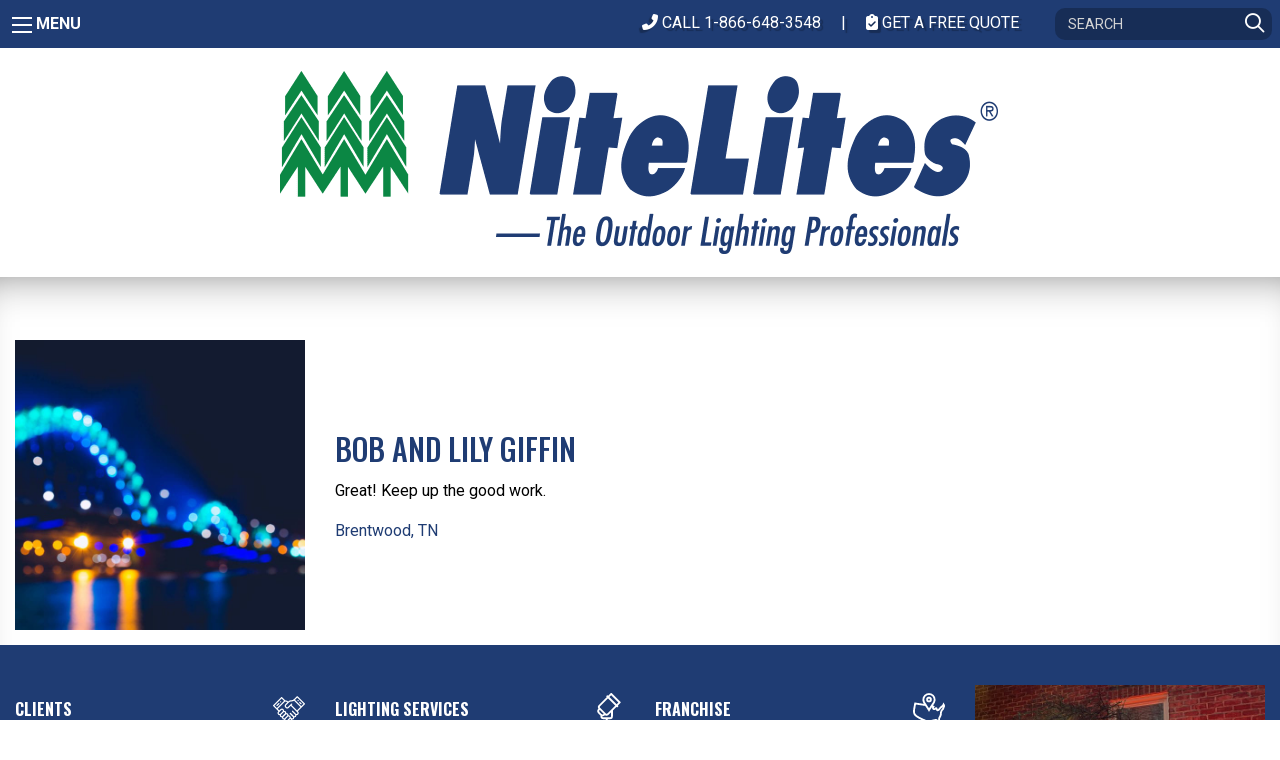

--- FILE ---
content_type: text/html; charset=UTF-8
request_url: https://www.nitelites.com/testimonial/bob-and-lily-giffin/
body_size: 14372
content:
<!doctype html>
<html class="no-js" lang="en-US" >
	<head>
		<meta charset="UTF-8" />
		<meta name="viewport" content="width=device-width, initial-scale=1.0" />
		<script src="https://kit.fontawesome.com/a2827a0a60.js" crossorigin="anonymous"></script>
		<link href="https://fonts.googleapis.com/css?family=Roboto+Condensed:300,400,700|Roboto:300,400,700,300i,500i|Oswald:400,500,700" rel="stylesheet">
		<link rel="stylesheet" type="text/css" href="//cdn.jsdelivr.net/npm/slick-carousel@1.8.1/slick/slick.css"/>
		<link rel="stylesheet" href="https://cdnjs.cloudflare.com/ajax/libs/lightbox2/2.9.0/css/lightbox.min.css"/>
		<meta name="referrer" content="origin-when-cross-origin">
		<meta name='robots' content='noindex, follow' />
	<style>img:is([sizes="auto" i], [sizes^="auto," i]) { contain-intrinsic-size: 3000px 1500px }</style>
	
            <script data-no-defer="1" data-ezscrex="false" data-cfasync="false" data-pagespeed-no-defer data-cookieconsent="ignore">
                var ctPublicFunctions = {"_ajax_nonce":"140a80886f","_rest_nonce":"db30798c3a","_ajax_url":"\/wp-admin\/admin-ajax.php","_rest_url":"https:\/\/www.nitelites.com\/wp-json\/","data__cookies_type":"alternative","data__ajax_type":"rest","data__bot_detector_enabled":0,"data__frontend_data_log_enabled":1,"cookiePrefix":"","wprocket_detected":false,"host_url":"www.nitelites.com","text__ee_click_to_select":"Click to select the whole data","text__ee_original_email":"The complete one is","text__ee_got_it":"Got it","text__ee_blocked":"Blocked","text__ee_cannot_connect":"Cannot connect","text__ee_cannot_decode":"Can not decode email. Unknown reason","text__ee_email_decoder":"CleanTalk email decoder","text__ee_wait_for_decoding":"The magic is on the way!","text__ee_decoding_process":"Please wait a few seconds while we decode the contact data."}
            </script>
        
            <script data-no-defer="1" data-ezscrex="false" data-cfasync="false" data-pagespeed-no-defer data-cookieconsent="ignore">
                var ctPublic = {"_ajax_nonce":"140a80886f","settings__forms__check_internal":"0","settings__forms__check_external":"0","settings__forms__force_protection":0,"settings__forms__search_test":"1","settings__data__bot_detector_enabled":0,"settings__sfw__anti_crawler":"1","blog_home":"https:\/\/www.nitelites.com\/","pixel__setting":"0","pixel__enabled":false,"pixel__url":null,"data__email_check_before_post":"1","data__email_check_exist_post":1,"data__cookies_type":"alternative","data__key_is_ok":true,"data__visible_fields_required":true,"wl_brandname":"Anti-Spam by CleanTalk","wl_brandname_short":"CleanTalk","ct_checkjs_key":11321807,"emailEncoderPassKey":"0e424499331bbe30ed4665d70518c66c","bot_detector_forms_excluded":"W10=","advancedCacheExists":true,"varnishCacheExists":false,"wc_ajax_add_to_cart":false}
            </script>
        
<!-- Google Tag Manager for WordPress by gtm4wp.com -->
<script data-cfasync="false" data-pagespeed-no-defer>
	var gtm4wp_datalayer_name = "dataLayer";
	var dataLayer = dataLayer || [];
</script>
<!-- End Google Tag Manager for WordPress by gtm4wp.com -->
	<!-- This site is optimized with the Yoast SEO plugin v26.3 - https://yoast.com/wordpress/plugins/seo/ -->
	<title>Bob and Lily Giffin - NiteLites</title>
	<meta property="og:locale" content="en_US" />
	<meta property="og:type" content="article" />
	<meta property="og:title" content="Bob and Lily Giffin - NiteLites" />
	<meta property="og:description" content="&#8220;Great! Keep up the good work.&#8221;" />
	<meta property="og:url" content="https://www.nitelites.com/testimonial/bob-and-lily-giffin/" />
	<meta property="og:site_name" content="NiteLites" />
	<meta property="article:publisher" content="https://www.facebook.com/NiteLitesOutdoorLighting/" />
	<meta property="og:image" content="https://www.nitelites.com/wp-content/uploads/2019/04/Outdoor-Lights-For-Security.jpg" />
	<meta property="og:image:width" content="2000" />
	<meta property="og:image:height" content="1331" />
	<meta property="og:image:type" content="image/jpeg" />
	<meta name="twitter:card" content="summary_large_image" />
	<meta name="twitter:site" content="@NiteLitesInc" />
	<script type="application/ld+json" class="yoast-schema-graph">{"@context":"https://schema.org","@graph":[{"@type":"WebPage","@id":"https://www.nitelites.com/testimonial/bob-and-lily-giffin/","url":"https://www.nitelites.com/testimonial/bob-and-lily-giffin/","name":"Bob and Lily Giffin - NiteLites","isPartOf":{"@id":"https://www.nitelites.com/#website"},"datePublished":"2013-06-19T00:00:00+00:00","breadcrumb":{"@id":"https://www.nitelites.com/testimonial/bob-and-lily-giffin/#breadcrumb"},"inLanguage":"en-US","potentialAction":[{"@type":"ReadAction","target":["https://www.nitelites.com/testimonial/bob-and-lily-giffin/"]}]},{"@type":"BreadcrumbList","@id":"https://www.nitelites.com/testimonial/bob-and-lily-giffin/#breadcrumb","itemListElement":[{"@type":"ListItem","position":1,"name":"Home","item":"https://www.nitelites.com/"},{"@type":"ListItem","position":2,"name":"Testimonials","item":"https://www.nitelites.com/testimonials/"},{"@type":"ListItem","position":3,"name":"Bob and Lily Giffin"}]},{"@type":"WebSite","@id":"https://www.nitelites.com/#website","url":"https://www.nitelites.com/","name":"NiteLites","description":"The Outdoor Lighting Professionals","publisher":{"@id":"https://www.nitelites.com/#organization"},"potentialAction":[{"@type":"SearchAction","target":{"@type":"EntryPoint","urlTemplate":"https://www.nitelites.com/?s={search_term_string}"},"query-input":{"@type":"PropertyValueSpecification","valueRequired":true,"valueName":"search_term_string"}}],"inLanguage":"en-US"},{"@type":"Organization","@id":"https://www.nitelites.com/#organization","name":"Nitelites","url":"https://www.nitelites.com/","logo":{"@type":"ImageObject","inLanguage":"en-US","@id":"https://www.nitelites.com/#/schema/logo/image/","url":"https://www.nitelites.com/wp-content/uploads/2019/02/nitelites-logo.png","contentUrl":"https://www.nitelites.com/wp-content/uploads/2019/02/nitelites-logo.png","width":730,"height":197,"caption":"Nitelites"},"image":{"@id":"https://www.nitelites.com/#/schema/logo/image/"},"sameAs":["https://www.facebook.com/NiteLitesOutdoorLighting/","https://x.com/NiteLitesInc","https://www.youtube.com/user/OutdoorLight/videos"]}]}</script>
	<!-- / Yoast SEO plugin. -->


<link rel='dns-prefetch' href='//ajax.googleapis.com' />
<link rel='dns-prefetch' href='//fonts.googleapis.com' />
<link href='http://fonts.googleapis.com' rel='preconnect' />
<link href='//fonts.gstatic.com' crossorigin='' rel='preconnect' />
<link rel='stylesheet' id='wp-block-library-css' href='//www.nitelites.com/wp-includes/css/dist/block-library/style.min.css?ver=6.8.3' type='text/css' media='all' />
<style id='classic-theme-styles-inline-css' type='text/css'>
/*! This file is auto-generated */
.wp-block-button__link{color:#fff;background-color:#32373c;border-radius:9999px;box-shadow:none;text-decoration:none;padding:calc(.667em + 2px) calc(1.333em + 2px);font-size:1.125em}.wp-block-file__button{background:#32373c;color:#fff;text-decoration:none}
</style>
<style id='global-styles-inline-css' type='text/css'>
:root{--wp--preset--aspect-ratio--square: 1;--wp--preset--aspect-ratio--4-3: 4/3;--wp--preset--aspect-ratio--3-4: 3/4;--wp--preset--aspect-ratio--3-2: 3/2;--wp--preset--aspect-ratio--2-3: 2/3;--wp--preset--aspect-ratio--16-9: 16/9;--wp--preset--aspect-ratio--9-16: 9/16;--wp--preset--color--black: #000000;--wp--preset--color--cyan-bluish-gray: #abb8c3;--wp--preset--color--white: #ffffff;--wp--preset--color--pale-pink: #f78da7;--wp--preset--color--vivid-red: #cf2e2e;--wp--preset--color--luminous-vivid-orange: #ff6900;--wp--preset--color--luminous-vivid-amber: #fcb900;--wp--preset--color--light-green-cyan: #7bdcb5;--wp--preset--color--vivid-green-cyan: #00d084;--wp--preset--color--pale-cyan-blue: #8ed1fc;--wp--preset--color--vivid-cyan-blue: #0693e3;--wp--preset--color--vivid-purple: #9b51e0;--wp--preset--color--primary: #1f3c73;--wp--preset--color--secondary: #081e46;--wp--preset--color--green: #007637;--wp--preset--color--light-gray: #efefef;--wp--preset--color--medium-light-gray: #959595;--wp--preset--color--medium-gray: #666666;--wp--preset--color--medium-dark-gray: #464646;--wp--preset--color--dark-gray: #333333;--wp--preset--gradient--vivid-cyan-blue-to-vivid-purple: linear-gradient(135deg,rgba(6,147,227,1) 0%,rgb(155,81,224) 100%);--wp--preset--gradient--light-green-cyan-to-vivid-green-cyan: linear-gradient(135deg,rgb(122,220,180) 0%,rgb(0,208,130) 100%);--wp--preset--gradient--luminous-vivid-amber-to-luminous-vivid-orange: linear-gradient(135deg,rgba(252,185,0,1) 0%,rgba(255,105,0,1) 100%);--wp--preset--gradient--luminous-vivid-orange-to-vivid-red: linear-gradient(135deg,rgba(255,105,0,1) 0%,rgb(207,46,46) 100%);--wp--preset--gradient--very-light-gray-to-cyan-bluish-gray: linear-gradient(135deg,rgb(238,238,238) 0%,rgb(169,184,195) 100%);--wp--preset--gradient--cool-to-warm-spectrum: linear-gradient(135deg,rgb(74,234,220) 0%,rgb(151,120,209) 20%,rgb(207,42,186) 40%,rgb(238,44,130) 60%,rgb(251,105,98) 80%,rgb(254,248,76) 100%);--wp--preset--gradient--blush-light-purple: linear-gradient(135deg,rgb(255,206,236) 0%,rgb(152,150,240) 100%);--wp--preset--gradient--blush-bordeaux: linear-gradient(135deg,rgb(254,205,165) 0%,rgb(254,45,45) 50%,rgb(107,0,62) 100%);--wp--preset--gradient--luminous-dusk: linear-gradient(135deg,rgb(255,203,112) 0%,rgb(199,81,192) 50%,rgb(65,88,208) 100%);--wp--preset--gradient--pale-ocean: linear-gradient(135deg,rgb(255,245,203) 0%,rgb(182,227,212) 50%,rgb(51,167,181) 100%);--wp--preset--gradient--electric-grass: linear-gradient(135deg,rgb(202,248,128) 0%,rgb(113,206,126) 100%);--wp--preset--gradient--midnight: linear-gradient(135deg,rgb(2,3,129) 0%,rgb(40,116,252) 100%);--wp--preset--font-size--small: 13px;--wp--preset--font-size--medium: 20px;--wp--preset--font-size--large: 36px;--wp--preset--font-size--x-large: 42px;--wp--preset--spacing--20: 0.44rem;--wp--preset--spacing--30: 0.67rem;--wp--preset--spacing--40: 1rem;--wp--preset--spacing--50: 1.5rem;--wp--preset--spacing--60: 2.25rem;--wp--preset--spacing--70: 3.38rem;--wp--preset--spacing--80: 5.06rem;--wp--preset--shadow--natural: 6px 6px 9px rgba(0, 0, 0, 0.2);--wp--preset--shadow--deep: 12px 12px 50px rgba(0, 0, 0, 0.4);--wp--preset--shadow--sharp: 6px 6px 0px rgba(0, 0, 0, 0.2);--wp--preset--shadow--outlined: 6px 6px 0px -3px rgba(255, 255, 255, 1), 6px 6px rgba(0, 0, 0, 1);--wp--preset--shadow--crisp: 6px 6px 0px rgba(0, 0, 0, 1);}:where(.is-layout-flex){gap: 0.5em;}:where(.is-layout-grid){gap: 0.5em;}body .is-layout-flex{display: flex;}.is-layout-flex{flex-wrap: wrap;align-items: center;}.is-layout-flex > :is(*, div){margin: 0;}body .is-layout-grid{display: grid;}.is-layout-grid > :is(*, div){margin: 0;}:where(.wp-block-columns.is-layout-flex){gap: 2em;}:where(.wp-block-columns.is-layout-grid){gap: 2em;}:where(.wp-block-post-template.is-layout-flex){gap: 1.25em;}:where(.wp-block-post-template.is-layout-grid){gap: 1.25em;}.has-black-color{color: var(--wp--preset--color--black) !important;}.has-cyan-bluish-gray-color{color: var(--wp--preset--color--cyan-bluish-gray) !important;}.has-white-color{color: var(--wp--preset--color--white) !important;}.has-pale-pink-color{color: var(--wp--preset--color--pale-pink) !important;}.has-vivid-red-color{color: var(--wp--preset--color--vivid-red) !important;}.has-luminous-vivid-orange-color{color: var(--wp--preset--color--luminous-vivid-orange) !important;}.has-luminous-vivid-amber-color{color: var(--wp--preset--color--luminous-vivid-amber) !important;}.has-light-green-cyan-color{color: var(--wp--preset--color--light-green-cyan) !important;}.has-vivid-green-cyan-color{color: var(--wp--preset--color--vivid-green-cyan) !important;}.has-pale-cyan-blue-color{color: var(--wp--preset--color--pale-cyan-blue) !important;}.has-vivid-cyan-blue-color{color: var(--wp--preset--color--vivid-cyan-blue) !important;}.has-vivid-purple-color{color: var(--wp--preset--color--vivid-purple) !important;}.has-black-background-color{background-color: var(--wp--preset--color--black) !important;}.has-cyan-bluish-gray-background-color{background-color: var(--wp--preset--color--cyan-bluish-gray) !important;}.has-white-background-color{background-color: var(--wp--preset--color--white) !important;}.has-pale-pink-background-color{background-color: var(--wp--preset--color--pale-pink) !important;}.has-vivid-red-background-color{background-color: var(--wp--preset--color--vivid-red) !important;}.has-luminous-vivid-orange-background-color{background-color: var(--wp--preset--color--luminous-vivid-orange) !important;}.has-luminous-vivid-amber-background-color{background-color: var(--wp--preset--color--luminous-vivid-amber) !important;}.has-light-green-cyan-background-color{background-color: var(--wp--preset--color--light-green-cyan) !important;}.has-vivid-green-cyan-background-color{background-color: var(--wp--preset--color--vivid-green-cyan) !important;}.has-pale-cyan-blue-background-color{background-color: var(--wp--preset--color--pale-cyan-blue) !important;}.has-vivid-cyan-blue-background-color{background-color: var(--wp--preset--color--vivid-cyan-blue) !important;}.has-vivid-purple-background-color{background-color: var(--wp--preset--color--vivid-purple) !important;}.has-black-border-color{border-color: var(--wp--preset--color--black) !important;}.has-cyan-bluish-gray-border-color{border-color: var(--wp--preset--color--cyan-bluish-gray) !important;}.has-white-border-color{border-color: var(--wp--preset--color--white) !important;}.has-pale-pink-border-color{border-color: var(--wp--preset--color--pale-pink) !important;}.has-vivid-red-border-color{border-color: var(--wp--preset--color--vivid-red) !important;}.has-luminous-vivid-orange-border-color{border-color: var(--wp--preset--color--luminous-vivid-orange) !important;}.has-luminous-vivid-amber-border-color{border-color: var(--wp--preset--color--luminous-vivid-amber) !important;}.has-light-green-cyan-border-color{border-color: var(--wp--preset--color--light-green-cyan) !important;}.has-vivid-green-cyan-border-color{border-color: var(--wp--preset--color--vivid-green-cyan) !important;}.has-pale-cyan-blue-border-color{border-color: var(--wp--preset--color--pale-cyan-blue) !important;}.has-vivid-cyan-blue-border-color{border-color: var(--wp--preset--color--vivid-cyan-blue) !important;}.has-vivid-purple-border-color{border-color: var(--wp--preset--color--vivid-purple) !important;}.has-vivid-cyan-blue-to-vivid-purple-gradient-background{background: var(--wp--preset--gradient--vivid-cyan-blue-to-vivid-purple) !important;}.has-light-green-cyan-to-vivid-green-cyan-gradient-background{background: var(--wp--preset--gradient--light-green-cyan-to-vivid-green-cyan) !important;}.has-luminous-vivid-amber-to-luminous-vivid-orange-gradient-background{background: var(--wp--preset--gradient--luminous-vivid-amber-to-luminous-vivid-orange) !important;}.has-luminous-vivid-orange-to-vivid-red-gradient-background{background: var(--wp--preset--gradient--luminous-vivid-orange-to-vivid-red) !important;}.has-very-light-gray-to-cyan-bluish-gray-gradient-background{background: var(--wp--preset--gradient--very-light-gray-to-cyan-bluish-gray) !important;}.has-cool-to-warm-spectrum-gradient-background{background: var(--wp--preset--gradient--cool-to-warm-spectrum) !important;}.has-blush-light-purple-gradient-background{background: var(--wp--preset--gradient--blush-light-purple) !important;}.has-blush-bordeaux-gradient-background{background: var(--wp--preset--gradient--blush-bordeaux) !important;}.has-luminous-dusk-gradient-background{background: var(--wp--preset--gradient--luminous-dusk) !important;}.has-pale-ocean-gradient-background{background: var(--wp--preset--gradient--pale-ocean) !important;}.has-electric-grass-gradient-background{background: var(--wp--preset--gradient--electric-grass) !important;}.has-midnight-gradient-background{background: var(--wp--preset--gradient--midnight) !important;}.has-small-font-size{font-size: var(--wp--preset--font-size--small) !important;}.has-medium-font-size{font-size: var(--wp--preset--font-size--medium) !important;}.has-large-font-size{font-size: var(--wp--preset--font-size--large) !important;}.has-x-large-font-size{font-size: var(--wp--preset--font-size--x-large) !important;}
:where(.wp-block-post-template.is-layout-flex){gap: 1.25em;}:where(.wp-block-post-template.is-layout-grid){gap: 1.25em;}
:where(.wp-block-columns.is-layout-flex){gap: 2em;}:where(.wp-block-columns.is-layout-grid){gap: 2em;}
:root :where(.wp-block-pullquote){font-size: 1.5em;line-height: 1.6;}
</style>
<link rel='stylesheet' id='wphb-1-css' href='//www.nitelites.com/wp-content/uploads/hummingbird-assets/47710fa23ee3938d44d432c44dfd304a.css' type='text/css' media='all' />
<link rel='stylesheet' id='ubermenu-roboto-condensed-css' href='//fonts.googleapis.com/css?family=Roboto+Condensed%3A%2C300%2C400%2C700&#038;ver=6.8.3' type='text/css' media='all' />
<link rel='stylesheet' id='main-stylesheet-css' href='//www.nitelites.com/wp-content/themes/NitelitesTheme/dist/assets/css/app.css?ver=2.10.4' type='text/css' media='all' />
<link rel='stylesheet' id='ubermenu-css' href='//www.nitelites.com/wp-content/plugins/ubermenu/pro/assets/css/ubermenu.min.css?ver=3.8.5' type='text/css' media='all' />
<script type="text/javascript" id="wphb-3-js-extra">
/* <![CDATA[ */
var svgSettings = {"skipNested":""};
/* ]]> */
</script>
<script type="text/javascript" src="//www.nitelites.com/wp-content/uploads/hummingbird-assets/0e322612929d0cd2942d1e1e255572a7.js" id="wphb-3-js"></script>
<script type="text/javascript" id="wphb-3-js-after">
/* <![CDATA[ */
cssTarget={"Bodhi":"img.style-svg","ForceInlineSVG":"style-svg"};ForceInlineSVGActive="false";frontSanitizationEnabled="on";
/* ]]> */
</script>
<link rel="https://api.w.org/" href="https://www.nitelites.com/wp-json/" /><link rel="alternate" title="JSON" type="application/json" href="https://www.nitelites.com/wp-json/wp/v2/testimonial/12352" /><link rel="alternate" title="oEmbed (JSON)" type="application/json+oembed" href="https://www.nitelites.com/wp-json/oembed/1.0/embed?url=https%3A%2F%2Fwww.nitelites.com%2Ftestimonial%2Fbob-and-lily-giffin%2F" />
<link rel="alternate" title="oEmbed (XML)" type="text/xml+oembed" href="https://www.nitelites.com/wp-json/oembed/1.0/embed?url=https%3A%2F%2Fwww.nitelites.com%2Ftestimonial%2Fbob-and-lily-giffin%2F&#038;format=xml" />
<style id="ubermenu-custom-generated-css">
/** UberMenu Custom Menu Styles (Customizer) **/
/* main */
 .ubermenu-main .ubermenu-row { max-width:1200px; margin-left:auto; margin-right:auto; }
 .ubermenu.ubermenu-main { background:none; border:none; box-shadow:none; }
 .ubermenu.ubermenu-main .ubermenu-item-level-0 > .ubermenu-target { border:none; box-shadow:none; background-color:#ffffff; background:-webkit-gradient(linear,left top,left bottom,from(#ffffff),to(#ffffff)); background:-webkit-linear-gradient(top,#ffffff,#ffffff); background:-moz-linear-gradient(top,#ffffff,#ffffff); background:-ms-linear-gradient(top,#ffffff,#ffffff); background:-o-linear-gradient(top,#ffffff,#ffffff); background:linear-gradient(top,#ffffff,#ffffff); }
 .ubermenu.ubermenu-main.ubermenu-horizontal .ubermenu-submenu-drop.ubermenu-submenu-align-left_edge_bar, .ubermenu.ubermenu-main.ubermenu-horizontal .ubermenu-submenu-drop.ubermenu-submenu-align-full_width { left:0; }
 .ubermenu.ubermenu-main.ubermenu-horizontal .ubermenu-item-level-0.ubermenu-active > .ubermenu-submenu-drop, .ubermenu.ubermenu-main.ubermenu-horizontal:not(.ubermenu-transition-shift) .ubermenu-item-level-0 > .ubermenu-submenu-drop { margin-top:0; }
 .ubermenu-main.ubermenu-transition-fade .ubermenu-item .ubermenu-submenu-drop { margin-top:0; }
 .ubermenu-main .ubermenu-item-level-0 > .ubermenu-target { font-size:18px; text-transform:uppercase; color:#1f3c73; padding-left:10px; padding-right:10px; }
 .ubermenu-main .ubermenu-nav .ubermenu-item.ubermenu-item-level-0 > .ubermenu-target { font-weight:700; }
 .ubermenu.ubermenu-main .ubermenu-item-level-0:hover > .ubermenu-target, .ubermenu-main .ubermenu-item-level-0.ubermenu-active > .ubermenu-target { color:#007637; background-color:#ffffff; background:-webkit-gradient(linear,left top,left bottom,from(#ffffff),to(#ffffff)); background:-webkit-linear-gradient(top,#ffffff,#ffffff); background:-moz-linear-gradient(top,#ffffff,#ffffff); background:-ms-linear-gradient(top,#ffffff,#ffffff); background:-o-linear-gradient(top,#ffffff,#ffffff); background:linear-gradient(top,#ffffff,#ffffff); }
 .ubermenu-main .ubermenu-item-level-0.ubermenu-current-menu-item > .ubermenu-target, .ubermenu-main .ubermenu-item-level-0.ubermenu-current-menu-parent > .ubermenu-target, .ubermenu-main .ubermenu-item-level-0.ubermenu-current-menu-ancestor > .ubermenu-target { color:#1f3c73; background-color:#ffffff; background:-webkit-gradient(linear,left top,left bottom,from(#ffffff),to(#ffffff)); background:-webkit-linear-gradient(top,#ffffff,#ffffff); background:-moz-linear-gradient(top,#ffffff,#ffffff); background:-ms-linear-gradient(top,#ffffff,#ffffff); background:-o-linear-gradient(top,#ffffff,#ffffff); background:linear-gradient(top,#ffffff,#ffffff); }
 .ubermenu-main .ubermenu-item.ubermenu-item-level-0 > .ubermenu-highlight { color:#007637; background-color:#ffffff; background:-webkit-gradient(linear,left top,left bottom,from(#ffffff),to(#ffffff)); background:-webkit-linear-gradient(top,#ffffff,#ffffff); background:-moz-linear-gradient(top,#ffffff,#ffffff); background:-ms-linear-gradient(top,#ffffff,#ffffff); background:-o-linear-gradient(top,#ffffff,#ffffff); background:linear-gradient(top,#ffffff,#ffffff); }
 .ubermenu-main .ubermenu-item-level-0 > .ubermenu-target, .ubermenu-main .ubermenu-item-level-0 > .ubermenu-custom-content.ubermenu-custom-content-padded { padding-top:30px; padding-bottom:30px; }
 .ubermenu-main.ubermenu-sub-indicators .ubermenu-item-level-0.ubermenu-has-submenu-drop > .ubermenu-target:not(.ubermenu-noindicator) { padding-right:25px; }
 .ubermenu-main.ubermenu-sub-indicators .ubermenu-item-level-0.ubermenu-has-submenu-drop > .ubermenu-target.ubermenu-noindicator { padding-right:10px; }
 .ubermenu-main .ubermenu-submenu.ubermenu-submenu-drop { background-color:#ffffff; border:1px solid #ffffff; color:#1f3c73; }
 .ubermenu-main .ubermenu-submenu .ubermenu-highlight { color:#007637; }
 .ubermenu-main .ubermenu-item-normal > .ubermenu-target,.ubermenu-main .ubermenu-submenu .ubermenu-target,.ubermenu-main .ubermenu-submenu .ubermenu-nonlink,.ubermenu-main .ubermenu-submenu .ubermenu-widget,.ubermenu-main .ubermenu-submenu .ubermenu-custom-content-padded,.ubermenu-main .ubermenu-submenu .ubermenu-retractor,.ubermenu-main .ubermenu-submenu .ubermenu-colgroup .ubermenu-column,.ubermenu-main .ubermenu-submenu.ubermenu-submenu-type-stack > .ubermenu-item-normal > .ubermenu-target,.ubermenu-main .ubermenu-submenu.ubermenu-submenu-padded { padding:8px 10px; }
 .ubermenu-main .ubermenu-grid-row { padding-right:8px 10px; }
 .ubermenu-main .ubermenu-grid-row .ubermenu-target { padding-right:0; }
 .ubermenu-main.ubermenu-sub-indicators .ubermenu-submenu :not(.ubermenu-tabs-layout-right) .ubermenu-has-submenu-drop > .ubermenu-target { padding-right:25px; }
 .ubermenu-main .ubermenu-item-normal > .ubermenu-target { font-size:16px; }
 .ubermenu-main, .ubermenu-main .ubermenu-target, .ubermenu-main .ubermenu-nav .ubermenu-item-level-0 .ubermenu-target, .ubermenu-main div, .ubermenu-main p, .ubermenu-main input { font-family:'Roboto Condensed', sans-serif; }


/** UberMenu Custom Menu Item Styles (Menu Item Settings) **/
/* 722 */    .ubermenu .ubermenu-submenu.ubermenu-submenu-id-722 { width:1000px; min-width:1000px; }
/* 187 */    .ubermenu .ubermenu-submenu.ubermenu-submenu-id-187 { width:1000px; min-width:1000px; }
/* 721 */    .ubermenu .ubermenu-item-721 > .ubermenu-target.ubermenu-item-layout-image_left > .ubermenu-target-text { padding-left:60px; }
/* 188 */    .ubermenu .ubermenu-submenu.ubermenu-submenu-id-188 { width:800px; min-width:800px; }

/* Status: Loaded from Transient */

</style>
<!-- Google Tag Manager for WordPress by gtm4wp.com -->
<!-- GTM Container placement set to manual -->
<script data-cfasync="false" data-pagespeed-no-defer>
	var dataLayer_content = {"pagePostType":"testimonial","pagePostType2":"single-testimonial","pagePostAuthor":"EWI Dev Team"};
	dataLayer.push( dataLayer_content );
</script>
<script data-cfasync="false" data-pagespeed-no-defer>
(function(w,d,s,l,i){w[l]=w[l]||[];w[l].push({'gtm.start':
new Date().getTime(),event:'gtm.js'});var f=d.getElementsByTagName(s)[0],
j=d.createElement(s),dl=l!='dataLayer'?'&l='+l:'';j.async=true;j.src=
'//www.googletagmanager.com/gtm.js?id='+i+dl;f.parentNode.insertBefore(j,f);
})(window,document,'script','dataLayer','GTM-TFDZRCQ');
</script>
<!-- End Google Tag Manager for WordPress by gtm4wp.com --><link rel="icon" href="https://www.nitelites.com/wp-content/uploads/2019/06/nitelites-logo.png" sizes="32x32" />
<link rel="icon" href="https://www.nitelites.com/wp-content/uploads/2019/06/nitelites-logo.png" sizes="192x192" />
<link rel="apple-touch-icon" href="https://www.nitelites.com/wp-content/uploads/2019/06/nitelites-logo.png" />
<meta name="msapplication-TileImage" content="https://www.nitelites.com/wp-content/uploads/2019/06/nitelites-logo.png" />
		<script type="text/javascript" src="//cdn.jsdelivr.net/npm/slick-carousel@1.8.1/slick/slick.min.js"></script>
    <script src="https://maps.googleapis.com/maps/api/js?key=AIzaSyD1k0UlYzhWL12miB9flu6GkIv79CliRpw"></script>
    <script src="https://cdn.jsdelivr.net/npm/js-cookie@2/src/js.cookie.min.js"></script>
	</head>
	<body class="wp-singular testimonial-template-default single single-testimonial postid-12352 wp-theme-NitelitesTheme">

<!-- GTM Container placement set to manual -->
<!-- Google Tag Manager (noscript) -->
				<noscript><iframe src="https://www.googletagmanager.com/ns.html?id=GTM-TFDZRCQ" height="0" width="0" style="display:none;visibility:hidden" aria-hidden="true"></iframe></noscript>
<!-- End Google Tag Manager (noscript) -->
	
<nav class="mobile-off-canvas-menu off-canvas position-left" id="mobile-menu" data-off-canvas data-auto-focus="false" role="navigation">
  <div>
    <ul class="menu">
      <li class="menu-item close-item">
        <a data-toggle="mobile-menu"><i class="far fa-times"></i> Close</a>
      </li>
    </ul>
    <ul id="menu-mobile-menu" class="vertical menu" data-drilldown data-submenu-toggle="true"><li id="menu-item-11560" class="menu-item menu-item-type-post_type menu-item-object-page menu-item-home menu-item-11560"><a href="https://www.nitelites.com/">Home</a></li>
<li id="menu-item-11561" class="menu-item menu-item-type-post_type menu-item-object-page menu-item-11561"><a href="https://www.nitelites.com/commercial/">Commercial</a></li>
<li id="menu-item-11562" class="menu-item menu-item-type-post_type menu-item-object-page menu-item-11562"><a href="https://www.nitelites.com/residential/">Residential</a></li>
<li id="menu-item-11563" class="menu-item menu-item-type-post_type menu-item-object-page menu-item-11563"><a href="https://www.nitelites.com/locations/">Locations</a></li>
<li id="menu-item-11564" class="menu-item menu-item-type-post_type_archive menu-item-object-service menu-item-11564"><a href="https://www.nitelites.com/services/">Lighting Services</a></li>
<li id="menu-item-11565" class="menu-item menu-item-type-post_type menu-item-object-page menu-item-has-children menu-item-11565"><a href="https://www.nitelites.com/support/">Support</a>
<ul class="vertical nested menu">
	<li id="menu-item-11570" class="menu-item menu-item-type-post_type menu-item-object-page menu-item-11570"><a href="https://www.nitelites.com/warranty/">Warranty</a></li>
	<li id="menu-item-11569" class="menu-item menu-item-type-post_type menu-item-object-page menu-item-11569"><a href="https://www.nitelites.com/maintenance-plans/">Maintenance Plans</a></li>
	<li id="menu-item-11568" class="menu-item menu-item-type-post_type menu-item-object-page menu-item-11568"><a href="https://www.nitelites.com/faq/">FAQ</a></li>
</ul>
</li>
<li id="menu-item-11566" class="menu-item menu-item-type-post_type menu-item-object-page menu-item-11566"><a href="https://www.nitelites.com/news-events/">News &#038; Events</a></li>
<li id="menu-item-11567" class="menu-item menu-item-type-post_type menu-item-object-page menu-item-11567"><a href="https://www.nitelites.com/contact/">Contact</a></li>
</ul>  </div>
</nav>

<div class="off-canvas-content" data-off-canvas-content>

	<div class="title-bar">
		<div class="title-bar-left">
				<div class="grid-x align-middle">
					<div class="cell shrink">
						<button aria-label="Main Menu" class="menu-icon" type="button" data-toggle="mobile-menu"></button>
					</div>
					<div class="cell auto">
						<span class="site-mobile-title title-bar-title" data-toggle="mobile-menu">MENU</span>
					</div>
					<div class="cell shrink">
													<ul class="pre-header-buttons-container show-for-large">
																	<li class="pre-header-button-container">
										<a class="pre-header-button" href="tel:18666483548 " target=""><i class="fa-classic fa-solid fa-phone" aria-hidden="true"></i> CALL 1-866-648-3548</a>
									</li>
																	<li class="pre-header-button-container">
										<a class="pre-header-button" href="https://www.nitelites.com/contact/" target=""><i class="fa-classic fa-solid fa-clipboard-check" aria-hidden="true"></i> Get A Free Quote</a>
									</li>
															</ul>
						
						
<form apbct-form-sign="native_search" role="search" method="get" class="search-form" action="https://www.nitelites.com/">
	<input type="text" value="" name="s" class="search-input" aria-label="Search" placeholder="SEARCH">
  <input type="hidden" name="post_types[]" value="post" />
  <input type="hidden" name="post_types[]" value="page" />
  <input type="hidden" name="post_types[]" value="service" />
  <input type="hidden" name="post_types[]" value="post_type" />

	<button type="submit" class="search-submit">
    <i class="far fa-search"></i>
  </button>
<input
                    class="apbct_special_field apbct_email_id__search_form"
                    name="apbct__email_id__search_form"
                    aria-label="apbct__label_id__search_form"
                    type="text" size="30" maxlength="200" autocomplete="off"
                    value=""
                /><input
                   id="apbct_submit_id__search_form" 
                   class="apbct_special_field apbct__email_id__search_form"
                   name="apbct__label_id__search_form"
                   aria-label="apbct_submit_name__search_form"
                   type="submit"
                   size="30"
                   maxlength="200"
                   value="12430"
               /></form>
					</div>
				</div>
		</div>
	</div>

	<div class="mobile-logo-area padding-1 text-center">
		<a class="header-logo-container" href="https://www.nitelites.com/">
			<img src="https://www.nitelites.com/wp-content/uploads/2019/02/nitelites-logo.png">
		</a>
	</div>

	<header class="site-header hide-for-large-only" role="banner">
					<div class="pre-header">
				<div class="grid-container">
					<div class="grid-x">
						<div class="cell large-auto">
							
						</div>
						<div class="cell large-shrink text-center large-text-left">
															<ul class="pre-header-buttons-container">
																			<li class="pre-header-button-container">
											<a class="pre-header-button" href="tel:18666483548 " target=""><i class="fa-classic fa-solid fa-phone" aria-hidden="true"></i> CALL 1-866-648-3548</a>
										</li>
																			<li class="pre-header-button-container">
											<a class="pre-header-button" href="https://www.nitelites.com/contact/" target=""><i class="fa-classic fa-solid fa-clipboard-check" aria-hidden="true"></i> Get A Free Quote</a>
										</li>
																	</ul>
														<div class="large-search-form">
								
<form apbct-form-sign="native_search" role="search" method="get" class="search-form" action="https://www.nitelites.com/">
	<input type="text" value="" name="s" class="search-input" aria-label="Search" placeholder="SEARCH">
  <input type="hidden" name="post_types[]" value="post" />
  <input type="hidden" name="post_types[]" value="page" />
  <input type="hidden" name="post_types[]" value="service" />
  <input type="hidden" name="post_types[]" value="post_type" />

	<button type="submit" class="search-submit">
    <i class="far fa-search"></i>
  </button>
<input
                    class="apbct_special_field apbct_email_id__search_form"
                    name="apbct__email_id__search_form"
                    aria-label="apbct__label_id__search_form"
                    type="text" size="30" maxlength="200" autocomplete="off"
                    value=""
                /><input
                   id="apbct_submit_id__search_form" 
                   class="apbct_special_field apbct__email_id__search_form"
                   name="apbct__label_id__search_form"
                   aria-label="apbct_submit_name__search_form"
                   type="submit"
                   size="30"
                   maxlength="200"
                   value="22861"
               /></form>
							</div>
						</div>
					</div>
				</div>
			</div>
		
		<nav class="site-navigation" role="navigation">
			<div class="grid-container">
				<div class="grid-x">
					<div class="cell auto">
						<a class="header-logo-container" href="https://www.nitelites.com/">
							<img src="https://www.nitelites.com/wp-content/uploads/2019/02/nitelites-logo.png">
						</a>
					</div>
					<div class="cell shrink">
													
<!-- UberMenu [Configuration:main] [Theme Loc:top-bar-r] [Integration:auto] -->
<!-- [UberMenu Responsive Toggle Disabled] --> <nav id="ubermenu-main-6-top-bar-r-2" class="ubermenu ubermenu-nojs ubermenu-main ubermenu-menu-6 ubermenu-loc-top-bar-r ubermenu-responsive ubermenu-responsive-single-column ubermenu-responsive-single-column-subs ubermenu-responsive-default ubermenu-responsive-nocollapse ubermenu-horizontal ubermenu-transition-shift ubermenu-trigger-hover_intent ubermenu-skin-none  ubermenu-bar-align-full ubermenu-items-align-auto ubermenu-disable-submenu-scroll ubermenu-sub-indicators ubermenu-retractors-responsive ubermenu-submenu-indicator-closes"><ul id="ubermenu-nav-main-6-top-bar-r" class="ubermenu-nav" data-title="Main Menu"><li id="menu-item-874" class="ubermenu-item ubermenu-item-type-post_type ubermenu-item-object-page ubermenu-item-874 ubermenu-item-level-0 ubermenu-column ubermenu-column-auto" ><a class="ubermenu-target ubermenu-item-layout-default ubermenu-item-layout-text_only" href="https://www.nitelites.com/commercial/" tabindex="0"><span class="ubermenu-target-title ubermenu-target-text">Commercial</span></a></li><li id="menu-item-11571" class="ubermenu-item ubermenu-item-type-post_type ubermenu-item-object-page ubermenu-item-11571 ubermenu-item-level-0 ubermenu-column ubermenu-column-auto" ><a class="ubermenu-target ubermenu-item-layout-default ubermenu-item-layout-text_only" href="https://www.nitelites.com/residential/" tabindex="0"><span class="ubermenu-target-title ubermenu-target-text">Residential</span></a></li><li id="menu-item-187" class="ubermenu-item ubermenu-item-type-post_type ubermenu-item-object-page ubermenu-item-has-children ubermenu-item-187 ubermenu-item-level-0 ubermenu-column ubermenu-column-auto ubermenu-has-submenu-drop ubermenu-has-submenu-mega ubermenu-relative" ><a class="ubermenu-target ubermenu-item-layout-default ubermenu-item-layout-text_only" href="https://www.nitelites.com/locations/" tabindex="0"><span class="ubermenu-target-title ubermenu-target-text">Locations</span><i class='ubermenu-sub-indicator fas fa-angle-down'></i></a><ul  class="ubermenu-submenu ubermenu-submenu-id-187 ubermenu-submenu-type-mega ubermenu-submenu-drop ubermenu-submenu-align-center ubermenu-submenu-padded"  ><li class="ubermenu-autocolumn menu-item-187-col-0 ubermenu-item-level-1 ubermenu-column ubermenu-column-1-4 ubermenu-has-submenu-stack ubermenu-item-type-column ubermenu-column-id-187-col-0"><ul  class="ubermenu-submenu ubermenu-submenu-id-187-col-0 ubermenu-submenu-type-stack"  ><li id="menu-item-693" class="ubermenu-item ubermenu-item-type-custom ubermenu-item-object-custom ubermenu-item-has-children ubermenu-item-693 ubermenu-item-auto ubermenu-item-normal ubermenu-item-level-2 ubermenu-column ubermenu-column-auto ubermenu-has-submenu-stack" ><a class="ubermenu-target ubermenu-item-layout-default ubermenu-item-layout-text_only location-icon text-uppercase" href="https://www.nitelites.com/locations/#MidAtlantic"><span class="ubermenu-target-title ubermenu-target-text">Mid-Atlantic</span></a><ul  class="ubermenu-submenu ubermenu-submenu-id-693 ubermenu-submenu-type-auto ubermenu-submenu-type-stack"  ><!-- begin Dynamic Terms: [Dynamic Terms] 689 count[1]  --><li id="menu-item-689-term-45" class="ubermenu-item ubermenu-item-type-custom ubermenu-item-object-ubermenu-custom ubermenu-dynamic-term ubermenu-item-689 ubermenu-item-689-term-45 ubermenu-item-auto ubermenu-item-normal ubermenu-item-level-3 ubermenu-column ubermenu-column-auto" ><a class="ubermenu-target ubermenu-item-layout-default ubermenu-item-layout-text_only" href="https://www.nitelites.com/location/maryland-dc-virginia/"><span class="ubermenu-target-title ubermenu-target-text">Maryland, Washington, D.C., and Northern Virginia</span></a></li><!-- end Dynamic Terms: [Dynamic Terms] 689 --></ul></li></ul></li><li class="ubermenu-autocolumn menu-item-187-col-1 ubermenu-item-level-1 ubermenu-column ubermenu-column-1-4 ubermenu-has-submenu-stack ubermenu-item-type-column ubermenu-column-id-187-col-1"><ul  class="ubermenu-submenu ubermenu-submenu-id-187-col-1 ubermenu-submenu-type-stack"  ><li id="menu-item-694" class="ubermenu-item ubermenu-item-type-custom ubermenu-item-object-custom ubermenu-item-has-children ubermenu-item-694 ubermenu-item-auto ubermenu-item-normal ubermenu-item-level-2 ubermenu-column ubermenu-column-auto ubermenu-has-submenu-stack" ><a class="ubermenu-target ubermenu-item-layout-default ubermenu-item-layout-text_only location-icon text-uppercase" href="https://www.nitelites.com/locations/#Southeast"><span class="ubermenu-target-title ubermenu-target-text">Southeast</span></a><ul  class="ubermenu-submenu ubermenu-submenu-id-694 ubermenu-submenu-type-auto ubermenu-submenu-type-stack"  ><!-- begin Dynamic Terms: [Dynamic Terms] 690 count[9]  --><li id="menu-item-690-term-47" class="ubermenu-item ubermenu-item-type-custom ubermenu-item-object-ubermenu-custom ubermenu-dynamic-term ubermenu-item-690 ubermenu-item-690-term-47 ubermenu-item-auto ubermenu-item-normal ubermenu-item-level-3 ubermenu-column ubermenu-column-auto" ><a class="ubermenu-target ubermenu-item-layout-default ubermenu-item-layout-text_only" href="https://www.nitelites.com/location/charleston-sc/"><span class="ubermenu-target-title ubermenu-target-text">Charleston, SC</span></a></li><li id="menu-item-690-term-39" class="ubermenu-item ubermenu-item-type-custom ubermenu-item-object-ubermenu-custom ubermenu-dynamic-term ubermenu-item-690 ubermenu-item-690-term-39 ubermenu-item-auto ubermenu-item-normal ubermenu-item-level-3 ubermenu-column ubermenu-column-auto" ><a class="ubermenu-target ubermenu-item-layout-default ubermenu-item-layout-text_only" href="https://www.nitelites.com/location/ft-myers-fl/"><span class="ubermenu-target-title ubermenu-target-text">Ft. Myers, FL</span></a></li><li id="menu-item-690-term-34" class="ubermenu-item ubermenu-item-type-custom ubermenu-item-object-ubermenu-custom ubermenu-dynamic-term ubermenu-item-690 ubermenu-item-690-term-34 ubermenu-item-auto ubermenu-item-normal ubermenu-item-level-3 ubermenu-column ubermenu-column-auto" ><a class="ubermenu-target ubermenu-item-layout-default ubermenu-item-layout-text_only" href="https://www.nitelites.com/location/greenville-sc/"><span class="ubermenu-target-title ubermenu-target-text">Greenville, SC</span></a></li><li id="menu-item-690-term-42" class="ubermenu-item ubermenu-item-type-custom ubermenu-item-object-ubermenu-custom ubermenu-dynamic-term ubermenu-item-690 ubermenu-item-690-term-42 ubermenu-item-auto ubermenu-item-normal ubermenu-item-level-3 ubermenu-column ubermenu-column-auto" ><a class="ubermenu-target ubermenu-item-layout-default ubermenu-item-layout-text_only" href="https://www.nitelites.com/location/hilton-head-sc/"><span class="ubermenu-target-title ubermenu-target-text">Hilton Head, SC</span></a></li><li id="menu-item-690-term-37" class="ubermenu-item ubermenu-item-type-custom ubermenu-item-object-ubermenu-custom ubermenu-dynamic-term ubermenu-item-690 ubermenu-item-690-term-37 ubermenu-item-auto ubermenu-item-normal ubermenu-item-level-3 ubermenu-column ubermenu-column-auto" ><a class="ubermenu-target ubermenu-item-layout-default ubermenu-item-layout-text_only" href="https://www.nitelites.com/location/jacksonville-fl/"><span class="ubermenu-target-title ubermenu-target-text">Jacksonville, FL</span></a></li><li id="menu-item-690-term-38" class="ubermenu-item ubermenu-item-type-custom ubermenu-item-object-ubermenu-custom ubermenu-dynamic-term ubermenu-item-690 ubermenu-item-690-term-38 ubermenu-item-auto ubermenu-item-normal ubermenu-item-level-3 ubermenu-column ubermenu-column-auto" ><a class="ubermenu-target ubermenu-item-layout-default ubermenu-item-layout-text_only" href="https://www.nitelites.com/location/naples-fl/"><span class="ubermenu-target-title ubermenu-target-text">Naples, FL</span></a></li><li id="menu-item-690-term-33" class="ubermenu-item ubermenu-item-type-custom ubermenu-item-object-ubermenu-custom ubermenu-dynamic-term ubermenu-item-690 ubermenu-item-690-term-33 ubermenu-item-auto ubermenu-item-normal ubermenu-item-level-3 ubermenu-column ubermenu-column-auto" ><a class="ubermenu-target ubermenu-item-layout-default ubermenu-item-layout-text_only" href="https://www.nitelites.com/location/nashville-tn/"><span class="ubermenu-target-title ubermenu-target-text">Nashville, TN</span></a></li><li id="menu-item-690-term-53" class="ubermenu-item ubermenu-item-type-custom ubermenu-item-object-ubermenu-custom ubermenu-dynamic-term ubermenu-item-690 ubermenu-item-690-term-53 ubermenu-item-auto ubermenu-item-normal ubermenu-item-level-3 ubermenu-column ubermenu-column-auto" ><a class="ubermenu-target ubermenu-item-layout-default ubermenu-item-layout-text_only" href="https://www.nitelites.com/location/sarasota-fl/"><span class="ubermenu-target-title ubermenu-target-text">Sarasota, FL</span></a></li><li id="menu-item-690-term-49" class="ubermenu-item ubermenu-item-type-custom ubermenu-item-object-ubermenu-custom ubermenu-dynamic-term ubermenu-item-690 ubermenu-item-690-term-49 ubermenu-item-auto ubermenu-item-normal ubermenu-item-level-3 ubermenu-column ubermenu-column-auto" ><a class="ubermenu-target ubermenu-item-layout-default ubermenu-item-layout-text_only" href="https://www.nitelites.com/location/savannah-ga/"><span class="ubermenu-target-title ubermenu-target-text">Savannah, GA</span></a></li><!-- end Dynamic Terms: [Dynamic Terms] 690 --></ul></li></ul></li><li class="ubermenu-autocolumn menu-item-187-col-2 ubermenu-item-level-1 ubermenu-column ubermenu-column-1-4 ubermenu-has-submenu-stack ubermenu-item-type-column ubermenu-column-id-187-col-2"><ul  class="ubermenu-submenu ubermenu-submenu-id-187-col-2 ubermenu-submenu-type-stack"  ><li id="menu-item-695" class="ubermenu-item ubermenu-item-type-custom ubermenu-item-object-custom ubermenu-item-has-children ubermenu-item-695 ubermenu-item-auto ubermenu-item-normal ubermenu-item-level-2 ubermenu-column ubermenu-column-auto ubermenu-has-submenu-stack" ><a class="ubermenu-target ubermenu-item-layout-default ubermenu-item-layout-text_only location-icon text-uppercase" href="https://www.nitelites.com/locations/#Midwest"><span class="ubermenu-target-title ubermenu-target-text">Midwest</span></a><ul  class="ubermenu-submenu ubermenu-submenu-id-695 ubermenu-submenu-type-auto ubermenu-submenu-type-stack"  ><!-- begin Dynamic Terms: [Dynamic Terms] 691 count[8]  --><li id="menu-item-691-term-55" class="ubermenu-item ubermenu-item-type-custom ubermenu-item-object-ubermenu-custom ubermenu-dynamic-term ubermenu-item-691 ubermenu-item-691-term-55 ubermenu-item-auto ubermenu-item-normal ubermenu-item-level-3 ubermenu-column ubermenu-column-auto" ><a class="ubermenu-target ubermenu-item-layout-default ubermenu-item-layout-text_only" href="https://www.nitelites.com/location/cincinnati-oh/"><span class="ubermenu-target-title ubermenu-target-text">Cincinnati, OH</span></a></li><li id="menu-item-691-term-41" class="ubermenu-item ubermenu-item-type-custom ubermenu-item-object-ubermenu-custom ubermenu-dynamic-term ubermenu-item-691 ubermenu-item-691-term-41 ubermenu-item-auto ubermenu-item-normal ubermenu-item-level-3 ubermenu-column ubermenu-column-auto" ><a class="ubermenu-target ubermenu-item-layout-default ubermenu-item-layout-text_only" href="https://www.nitelites.com/location/columbus-oh/"><span class="ubermenu-target-title ubermenu-target-text">Columbus, OH</span></a></li><li id="menu-item-691-term-54" class="ubermenu-item ubermenu-item-type-custom ubermenu-item-object-ubermenu-custom ubermenu-dynamic-term ubermenu-item-691 ubermenu-item-691-term-54 ubermenu-item-auto ubermenu-item-normal ubermenu-item-level-3 ubermenu-column ubermenu-column-auto" ><a class="ubermenu-target ubermenu-item-layout-default ubermenu-item-layout-text_only" href="https://www.nitelites.com/location/dayton-oh/"><span class="ubermenu-target-title ubermenu-target-text">Dayton, OH</span></a></li><li id="menu-item-691-term-46" class="ubermenu-item ubermenu-item-type-custom ubermenu-item-object-ubermenu-custom ubermenu-dynamic-term ubermenu-item-691 ubermenu-item-691-term-46 ubermenu-item-auto ubermenu-item-normal ubermenu-item-level-3 ubermenu-column ubermenu-column-auto" ><a class="ubermenu-target ubermenu-item-layout-default ubermenu-item-layout-text_only" href="https://www.nitelites.com/location/indianapolis-in/"><span class="ubermenu-target-title ubermenu-target-text">Indianapolis, IN</span></a></li><li id="menu-item-691-term-36" class="ubermenu-item ubermenu-item-type-custom ubermenu-item-object-ubermenu-custom ubermenu-dynamic-term ubermenu-item-691 ubermenu-item-691-term-36 ubermenu-item-auto ubermenu-item-normal ubermenu-item-level-3 ubermenu-column ubermenu-column-auto" ><a class="ubermenu-target ubermenu-item-layout-default ubermenu-item-layout-text_only" href="https://www.nitelites.com/location/kansas-city-mo/"><span class="ubermenu-target-title ubermenu-target-text">Kansas City, MO</span></a></li><li id="menu-item-691-term-858" class="ubermenu-item ubermenu-item-type-custom ubermenu-item-object-ubermenu-custom ubermenu-dynamic-term ubermenu-item-691 ubermenu-item-691-term-858 ubermenu-item-auto ubermenu-item-normal ubermenu-item-level-3 ubermenu-column ubermenu-column-auto" ><a class="ubermenu-target ubermenu-item-layout-default ubermenu-item-layout-text_only" href="https://www.nitelites.com/location/kansas-city-ks/"><span class="ubermenu-target-title ubermenu-target-text">Leawood, KS</span></a></li><li id="menu-item-691-term-51" class="ubermenu-item ubermenu-item-type-custom ubermenu-item-object-ubermenu-custom ubermenu-dynamic-term ubermenu-item-691 ubermenu-item-691-term-51 ubermenu-item-auto ubermenu-item-normal ubermenu-item-level-3 ubermenu-column ubermenu-column-auto" ><a class="ubermenu-target ubermenu-item-layout-default ubermenu-item-layout-text_only" href="https://www.nitelites.com/location/northern-kentucky/"><span class="ubermenu-target-title ubermenu-target-text">Northern Kentucky</span></a></li><li id="menu-item-691-term-52" class="ubermenu-item ubermenu-item-type-custom ubermenu-item-object-ubermenu-custom ubermenu-dynamic-term ubermenu-item-691 ubermenu-item-691-term-52 ubermenu-item-auto ubermenu-item-normal ubermenu-item-level-3 ubermenu-column ubermenu-column-auto" ><a class="ubermenu-target ubermenu-item-layout-default ubermenu-item-layout-text_only" href="https://www.nitelites.com/location/st-louis-mo/"><span class="ubermenu-target-title ubermenu-target-text">St. Louis, MO</span></a></li><!-- end Dynamic Terms: [Dynamic Terms] 691 --></ul></li></ul></li><li class="ubermenu-autocolumn menu-item-187-col-3 ubermenu-item-level-1 ubermenu-column ubermenu-column-1-4 ubermenu-has-submenu-stack ubermenu-item-type-column ubermenu-column-id-187-col-3"><ul  class="ubermenu-submenu ubermenu-submenu-id-187-col-3 ubermenu-submenu-type-stack"  ><li id="menu-item-696" class="ubermenu-item ubermenu-item-type-custom ubermenu-item-object-custom ubermenu-item-has-children ubermenu-item-696 ubermenu-item-auto ubermenu-item-normal ubermenu-item-level-2 ubermenu-column ubermenu-column-auto ubermenu-has-submenu-stack" ><a class="ubermenu-target ubermenu-item-layout-default ubermenu-item-layout-text_only location-icon text-uppercase" href="https://www.nitelites.com/locations/#Southwest"><span class="ubermenu-target-title ubermenu-target-text">Southwest</span></a><ul  class="ubermenu-submenu ubermenu-submenu-id-696 ubermenu-submenu-type-auto ubermenu-submenu-type-stack"  ><!-- begin Dynamic Terms: [Dynamic Terms] 692 count[1]  --><li id="menu-item-692-term-48" class="ubermenu-item ubermenu-item-type-custom ubermenu-item-object-ubermenu-custom ubermenu-dynamic-term ubermenu-item-692 ubermenu-item-692-term-48 ubermenu-item-auto ubermenu-item-normal ubermenu-item-level-3 ubermenu-column ubermenu-column-auto" ><a class="ubermenu-target ubermenu-item-layout-default ubermenu-item-layout-text_only" href="https://www.nitelites.com/location/houston-tx/"><span class="ubermenu-target-title ubermenu-target-text">Houston, TX</span></a></li><!-- end Dynamic Terms: [Dynamic Terms] 692 --></ul></li></ul></li></ul></li><li id="menu-item-722" class="ubermenu-item ubermenu-item-type-post_type_archive ubermenu-item-object-service ubermenu-item-has-children ubermenu-item-722 ubermenu-item-level-0 ubermenu-column ubermenu-column-auto ubermenu-has-submenu-drop ubermenu-has-submenu-mega ubermenu-relative" ><a class="ubermenu-target ubermenu-item-layout-default ubermenu-item-layout-text_only" href="https://www.nitelites.com/services/" tabindex="0"><span class="ubermenu-target-title ubermenu-target-text">Lighting Services</span><i class='ubermenu-sub-indicator fas fa-angle-down'></i></a><ul  class="ubermenu-submenu ubermenu-submenu-id-722 ubermenu-submenu-type-auto ubermenu-submenu-type-mega ubermenu-submenu-drop ubermenu-submenu-align-center"  ><!-- begin Dynamic Posts: [Dynamic Posts] ID[721] count[12]  --><li class="ubermenu-autocolumn menu-item-721-col-0 ubermenu-item-level-2 ubermenu-column ubermenu-column-1-4 ubermenu-has-submenu-stack ubermenu-item-type-column ubermenu-column-id-721-col-0"><ul  class="ubermenu-submenu ubermenu-submenu-id-721-col-0 ubermenu-submenu-type-stack"  ><li id="menu-item-721-post-647" class="ubermenu-item ubermenu-item-type-custom ubermenu-item-object-ubermenu-custom ubermenu-dynamic-post ubermenu-item-721 ubermenu-item-721-post-647 ubermenu-item-auto ubermenu-item-normal ubermenu-item-level-2 ubermenu-column ubermenu-column-auto" ><a class="ubermenu-target ubermenu-target-with-image ubermenu-item-layout-image_left" href="https://www.nitelites.com/service/architectural/"><img class="ubermenu-image ubermenu-image-size-thumbnail" src="https://www.nitelites.com/wp-content/uploads/2019/02/Architectural-150x150.jpg" srcset="https://www.nitelites.com/wp-content/uploads/2019/02/Architectural-150x150.jpg 150w, https://www.nitelites.com/wp-content/uploads/2019/02/Architectural-320x320.jpg 320w, https://www.nitelites.com/wp-content/uploads/2019/02/Architectural-640x640.jpg 640w" sizes="(max-width: 150px) 100vw, 150px" width="50" height="50" alt=""  /><span class="ubermenu-target-title ubermenu-target-text">Architectural</span></a></li><li id="menu-item-721-post-651" class="ubermenu-item ubermenu-item-type-custom ubermenu-item-object-ubermenu-custom ubermenu-dynamic-post ubermenu-item-721 ubermenu-item-721-post-651 ubermenu-item-auto ubermenu-item-normal ubermenu-item-level-2 ubermenu-column ubermenu-column-auto" ><a class="ubermenu-target ubermenu-target-with-image ubermenu-item-layout-image_left" href="https://www.nitelites.com/service/deck-patio/"><img class="ubermenu-image ubermenu-image-size-thumbnail" src="https://www.nitelites.com/wp-content/uploads/2019/04/Pool-Deck-Lighting-150x150.jpg" srcset="https://www.nitelites.com/wp-content/uploads/2019/04/Pool-Deck-Lighting-150x150.jpg 150w, https://www.nitelites.com/wp-content/uploads/2019/04/Pool-Deck-Lighting-320x320.jpg 320w, https://www.nitelites.com/wp-content/uploads/2019/04/Pool-Deck-Lighting-640x640.jpg 640w" sizes="(max-width: 150px) 100vw, 150px" width="50" height="50" alt=""  /><span class="ubermenu-target-title ubermenu-target-text">Deck &#038; Patio</span></a></li><li id="menu-item-721-post-646" class="ubermenu-item ubermenu-item-type-custom ubermenu-item-object-ubermenu-custom ubermenu-dynamic-post ubermenu-item-721 ubermenu-item-721-post-646 ubermenu-item-auto ubermenu-item-normal ubermenu-item-level-2 ubermenu-column ubermenu-column-auto" ><a class="ubermenu-target ubermenu-target-with-image ubermenu-item-layout-image_left" href="https://www.nitelites.com/service/landscape/"><img class="ubermenu-image ubermenu-image-size-thumbnail" src="https://www.nitelites.com/wp-content/uploads/2019/04/Pool-And-Landscape-Lighting-150x150.jpg" srcset="https://www.nitelites.com/wp-content/uploads/2019/04/Pool-And-Landscape-Lighting-150x150.jpg 150w, https://www.nitelites.com/wp-content/uploads/2019/04/Pool-And-Landscape-Lighting-320x320.jpg 320w, https://www.nitelites.com/wp-content/uploads/2019/04/Pool-And-Landscape-Lighting-640x640.jpg 640w" sizes="(max-width: 150px) 100vw, 150px" width="50" height="50" alt=""  /><span class="ubermenu-target-title ubermenu-target-text">Landscape</span></a></li></ul></li><li class="ubermenu-autocolumn menu-item-721-col-1 ubermenu-item-level-2 ubermenu-column ubermenu-column-1-4 ubermenu-has-submenu-stack ubermenu-item-type-column ubermenu-column-id-721-col-1"><ul  class="ubermenu-submenu ubermenu-submenu-id-721-col-1 ubermenu-submenu-type-stack"  ><li id="menu-item-721-post-649" class="ubermenu-item ubermenu-item-type-custom ubermenu-item-object-ubermenu-custom ubermenu-dynamic-post ubermenu-item-721 ubermenu-item-721-post-649 ubermenu-item-auto ubermenu-item-normal ubermenu-item-level-2 ubermenu-column ubermenu-column-auto" ><a class="ubermenu-target ubermenu-target-with-image ubermenu-item-layout-image_left" href="https://www.nitelites.com/service/led-landscape-retrofit/"><img class="ubermenu-image ubermenu-image-size-thumbnail" src="https://www.nitelites.com/wp-content/uploads/2019/02/Retrofit-150x150.jpg" srcset="https://www.nitelites.com/wp-content/uploads/2019/02/Retrofit-150x150.jpg 150w, https://www.nitelites.com/wp-content/uploads/2019/02/Retrofit-320x320.jpg 320w, https://www.nitelites.com/wp-content/uploads/2019/02/Retrofit-640x640.jpg 640w" sizes="(max-width: 150px) 100vw, 150px" width="50" height="50" alt=""  /><span class="ubermenu-target-title ubermenu-target-text">LED and LED Retrofit</span></a></li><li id="menu-item-721-post-655" class="ubermenu-item ubermenu-item-type-custom ubermenu-item-object-ubermenu-custom ubermenu-dynamic-post ubermenu-item-721 ubermenu-item-721-post-655 ubermenu-item-auto ubermenu-item-normal ubermenu-item-level-2 ubermenu-column ubermenu-column-auto" ><a class="ubermenu-target ubermenu-target-with-image ubermenu-item-layout-image_left" href="https://www.nitelites.com/service/marina-and-dock/"><img class="ubermenu-image ubermenu-image-size-thumbnail" src="https://www.nitelites.com/wp-content/uploads/2019/04/Dock-Walkway-Lights-2-150x150.jpg" srcset="https://www.nitelites.com/wp-content/uploads/2019/04/Dock-Walkway-Lights-2-150x150.jpg 150w, https://www.nitelites.com/wp-content/uploads/2019/04/Dock-Walkway-Lights-2-320x320.jpg 320w, https://www.nitelites.com/wp-content/uploads/2019/04/Dock-Walkway-Lights-2-640x640.jpg 640w" sizes="(max-width: 150px) 100vw, 150px" width="50" height="50" alt=""  /><span class="ubermenu-target-title ubermenu-target-text">Marina and Dock</span></a></li><li id="menu-item-721-post-650" class="ubermenu-item ubermenu-item-type-custom ubermenu-item-object-ubermenu-custom ubermenu-dynamic-post ubermenu-item-721 ubermenu-item-721-post-650 ubermenu-item-auto ubermenu-item-normal ubermenu-item-level-2 ubermenu-column ubermenu-column-auto" ><a class="ubermenu-target ubermenu-target-with-image ubermenu-item-layout-image_left" href="https://www.nitelites.com/service/path/"><img class="ubermenu-image ubermenu-image-size-thumbnail" src="https://www.nitelites.com/wp-content/uploads/2019/02/Path-150x150.jpg" srcset="https://www.nitelites.com/wp-content/uploads/2019/02/Path-150x150.jpg 150w, https://www.nitelites.com/wp-content/uploads/2019/02/Path-320x320.jpg 320w, https://www.nitelites.com/wp-content/uploads/2019/02/Path-640x640.jpg 640w" sizes="(max-width: 150px) 100vw, 150px" width="50" height="50" alt=""  /><span class="ubermenu-target-title ubermenu-target-text">Path</span></a></li></ul></li><li class="ubermenu-autocolumn menu-item-721-col-2 ubermenu-item-level-2 ubermenu-column ubermenu-column-1-4 ubermenu-has-submenu-stack ubermenu-item-type-column ubermenu-column-id-721-col-2"><ul  class="ubermenu-submenu ubermenu-submenu-id-721-col-2 ubermenu-submenu-type-stack"  ><li id="menu-item-721-post-654" class="ubermenu-item ubermenu-item-type-custom ubermenu-item-object-ubermenu-custom ubermenu-dynamic-post ubermenu-item-721 ubermenu-item-721-post-654 ubermenu-item-auto ubermenu-item-normal ubermenu-item-level-2 ubermenu-column ubermenu-column-auto" ><a class="ubermenu-target ubermenu-target-with-image ubermenu-item-layout-image_left" href="https://www.nitelites.com/service/paver/"><img class="ubermenu-image ubermenu-image-size-thumbnail" src="https://www.nitelites.com/wp-content/uploads/2019/04/Outdoor-Lights-copy-150x150.jpg" srcset="https://www.nitelites.com/wp-content/uploads/2019/04/Outdoor-Lights-copy-150x150.jpg 150w, https://www.nitelites.com/wp-content/uploads/2019/04/Outdoor-Lights-copy-320x320.jpg 320w" sizes="(max-width: 150px) 100vw, 150px" width="50" height="50" alt=""  /><span class="ubermenu-target-title ubermenu-target-text">Paver</span></a></li><li id="menu-item-721-post-652" class="ubermenu-item ubermenu-item-type-custom ubermenu-item-object-ubermenu-custom ubermenu-dynamic-post ubermenu-item-721 ubermenu-item-721-post-652 ubermenu-item-auto ubermenu-item-normal ubermenu-item-level-2 ubermenu-column ubermenu-column-auto" ><a class="ubermenu-target ubermenu-target-with-image ubermenu-item-layout-image_left" href="https://www.nitelites.com/service/pond-and-fountain/"><img class="ubermenu-image ubermenu-image-size-thumbnail" src="https://www.nitelites.com/wp-content/uploads/2019/04/Fountain-and-Landscape-Lighting-150x150.jpg" srcset="https://www.nitelites.com/wp-content/uploads/2019/04/Fountain-and-Landscape-Lighting-150x150.jpg 150w, https://www.nitelites.com/wp-content/uploads/2019/04/Fountain-and-Landscape-Lighting-320x320.jpg 320w, https://www.nitelites.com/wp-content/uploads/2019/04/Fountain-and-Landscape-Lighting-640x640.jpg 640w" sizes="(max-width: 150px) 100vw, 150px" width="50" height="50" alt=""  /><span class="ubermenu-target-title ubermenu-target-text">Pond and Fountain</span></a></li><li id="menu-item-721-post-653" class="ubermenu-item ubermenu-item-type-custom ubermenu-item-object-ubermenu-custom ubermenu-dynamic-post ubermenu-item-721 ubermenu-item-721-post-653 ubermenu-item-auto ubermenu-item-normal ubermenu-item-level-2 ubermenu-column ubermenu-column-auto" ><a class="ubermenu-target ubermenu-target-with-image ubermenu-item-layout-image_left" href="https://www.nitelites.com/service/pool-area/"><img class="ubermenu-image ubermenu-image-size-thumbnail" src="https://www.nitelites.com/wp-content/uploads/2019/02/Pool-150x150.jpg" srcset="https://www.nitelites.com/wp-content/uploads/2019/02/Pool-150x150.jpg 150w, https://www.nitelites.com/wp-content/uploads/2019/02/Pool-320x320.jpg 320w, https://www.nitelites.com/wp-content/uploads/2019/02/Pool-640x640.jpg 640w" sizes="(max-width: 150px) 100vw, 150px" width="50" height="50" alt=""  /><span class="ubermenu-target-title ubermenu-target-text">Pool Area</span></a></li></ul></li><li class="ubermenu-autocolumn menu-item-721-col-3 ubermenu-item-level-2 ubermenu-column ubermenu-column-1-4 ubermenu-has-submenu-stack ubermenu-item-type-column ubermenu-column-id-721-col-3"><ul  class="ubermenu-submenu ubermenu-submenu-id-721-col-3 ubermenu-submenu-type-stack"  ><li id="menu-item-721-post-645" class="ubermenu-item ubermenu-item-type-custom ubermenu-item-object-ubermenu-custom ubermenu-dynamic-post ubermenu-item-721 ubermenu-item-721-post-645 ubermenu-item-auto ubermenu-item-normal ubermenu-item-level-2 ubermenu-column ubermenu-column-auto" ><a class="ubermenu-target ubermenu-target-with-image ubermenu-item-layout-image_left" href="https://www.nitelites.com/service/security/"><img class="ubermenu-image ubermenu-image-size-thumbnail" src="https://www.nitelites.com/wp-content/uploads/2019/04/Outdoor-Lights-For-Security-150x150.jpg" srcset="https://www.nitelites.com/wp-content/uploads/2019/04/Outdoor-Lights-For-Security-150x150.jpg 150w, https://www.nitelites.com/wp-content/uploads/2019/04/Outdoor-Lights-For-Security-320x320.jpg 320w, https://www.nitelites.com/wp-content/uploads/2019/04/Outdoor-Lights-For-Security-640x640.jpg 640w" sizes="(max-width: 150px) 100vw, 150px" width="50" height="50" alt="OutdoorLightingLeawood"  /><span class="ubermenu-target-title ubermenu-target-text">Security</span></a></li><li id="menu-item-721-post-658" class="ubermenu-item ubermenu-item-type-custom ubermenu-item-object-ubermenu-custom ubermenu-dynamic-post ubermenu-item-721 ubermenu-item-721-post-658 ubermenu-item-auto ubermenu-item-normal ubermenu-item-level-2 ubermenu-column ubermenu-column-auto" ><a class="ubermenu-target ubermenu-target-with-image ubermenu-item-layout-image_left" href="https://www.nitelites.com/service/step/"><img class="ubermenu-image ubermenu-image-size-thumbnail" src="https://www.nitelites.com/wp-content/uploads/2019/04/Step-Lighting-2-150x150.jpg" srcset="https://www.nitelites.com/wp-content/uploads/2019/04/Step-Lighting-2-150x150.jpg 150w, https://www.nitelites.com/wp-content/uploads/2019/04/Step-Lighting-2-320x320.jpg 320w, https://www.nitelites.com/wp-content/uploads/2019/04/Step-Lighting-2-640x640.jpg 640w" sizes="(max-width: 150px) 100vw, 150px" width="50" height="50" alt="Step Lighting"  /><span class="ubermenu-target-title ubermenu-target-text">Step</span></a></li><li id="menu-item-721-post-303892" class="ubermenu-item ubermenu-item-type-custom ubermenu-item-object-ubermenu-custom ubermenu-dynamic-post ubermenu-item-721 ubermenu-item-721-post-303892 ubermenu-item-auto ubermenu-item-normal ubermenu-item-level-2 ubermenu-column ubermenu-column-auto" ><a class="ubermenu-target ubermenu-target-with-image ubermenu-item-layout-image_left" href="https://www.nitelites.com/service/string-lights/"><img class="ubermenu-image ubermenu-image-size-thumbnail" src="https://www.nitelites.com/wp-content/uploads/2022/05/String-Lights-Clubhouse-150x150.jpg" srcset="https://www.nitelites.com/wp-content/uploads/2022/05/String-Lights-Clubhouse-150x150.jpg 150w, https://www.nitelites.com/wp-content/uploads/2022/05/String-Lights-Clubhouse-320x320.jpg 320w, https://www.nitelites.com/wp-content/uploads/2022/05/String-Lights-Clubhouse-640x640.jpg 640w" sizes="(max-width: 150px) 100vw, 150px" width="50" height="50" alt="string lights"  /><span class="ubermenu-target-title ubermenu-target-text">String Lights</span></a></li></ul></li><!-- end Dynamic Posts: [Dynamic Posts] ID[721] --></ul></li><li id="menu-item-188" class="ubermenu-item ubermenu-item-type-post_type ubermenu-item-object-page ubermenu-item-has-children ubermenu-item-188 ubermenu-item-level-0 ubermenu-column ubermenu-column-auto ubermenu-has-submenu-drop ubermenu-has-submenu-mega" ><a class="ubermenu-target ubermenu-item-layout-default ubermenu-item-layout-text_only" href="https://www.nitelites.com/support/" tabindex="0"><span class="ubermenu-target-title ubermenu-target-text">Support</span><i class='ubermenu-sub-indicator fas fa-angle-down'></i></a><ul  class="ubermenu-submenu ubermenu-submenu-id-188 ubermenu-submenu-type-auto ubermenu-submenu-type-mega ubermenu-submenu-drop ubermenu-submenu-align-center ubermenu-autoclear ubermenu-submenu-padded"  ><li class="ubermenu-autocolumn menu-item-188-col-0 ubermenu-item-level-1 ubermenu-column ubermenu-column-1-2 ubermenu-has-submenu-stack ubermenu-item-type-column ubermenu-column-id-188-col-0"><ul  class="ubermenu-submenu ubermenu-submenu-id-188-col-0 ubermenu-submenu-type-stack"  ><!-- begin Segment: Menu ID 5 --><li id="menu-item-180" class="ubermenu-item ubermenu-item-type-post_type ubermenu-item-object-page ubermenu-item-180 ubermenu-item-auto ubermenu-item-normal ubermenu-item-level-2 ubermenu-column ubermenu-column-auto" ><a class="ubermenu-target ubermenu-item-layout-default ubermenu-item-layout-text_only" href="https://www.nitelites.com/warranty/"><span class="ubermenu-target-title ubermenu-target-text">Warranty</span><span class="ubermenu-target-divider"> – </span><span class="ubermenu-target-description ubermenu-target-text">Because of the care we take in manufacturing and installing our systems, we offer one of the best warranties in the industry.</span></a></li><li id="menu-item-179" class="ubermenu-item ubermenu-item-type-post_type ubermenu-item-object-page ubermenu-item-179 ubermenu-item-auto ubermenu-item-normal ubermenu-item-level-2 ubermenu-column ubermenu-column-auto" ><a class="ubermenu-target ubermenu-item-layout-default ubermenu-item-layout-text_only" href="https://www.nitelites.com/maintenance-plans/"><span class="ubermenu-target-title ubermenu-target-text">Maintenance Plans</span><span class="ubermenu-target-divider"> – </span><span class="ubermenu-target-description ubermenu-target-text">NiteLites offers optional annual maintenance programs to keep your system running in optimal condition.</span></a></li><li id="menu-item-178" class="ubermenu-item ubermenu-item-type-post_type ubermenu-item-object-page ubermenu-item-178 ubermenu-item-auto ubermenu-item-normal ubermenu-item-level-2 ubermenu-column ubermenu-column-auto" ><a class="ubermenu-target ubermenu-item-layout-default ubermenu-item-layout-text_only" href="https://www.nitelites.com/faq/"><span class="ubermenu-target-title ubermenu-target-text">Frequently Asked Questions</span><span class="ubermenu-target-divider"> – </span><span class="ubermenu-target-description ubermenu-target-text">NiteLites addresses some of the most common questions we are asked.</span></a></li><!-- end Segment: 5 --></ul></li><li class="ubermenu-autocolumn menu-item-188-col-1 ubermenu-item-level-1 ubermenu-column ubermenu-column-1-2 ubermenu-has-submenu-stack ubermenu-item-type-column ubermenu-column-id-188-col-1"><ul  class="ubermenu-submenu ubermenu-submenu-id-188-col-1 ubermenu-submenu-type-stack"  ><li id="menu-item-12646" class="ubermenu-item ubermenu-item-type-custom ubermenu-item-object-ubermenu-custom ubermenu-item-12646 ubermenu-item-auto ubermenu-item-normal ubermenu-item-level-2 ubermenu-column ubermenu-column-auto" ><div class="ubermenu-content-block ubermenu-custom-content ubermenu-custom-content-padded text-center"><h1>Request System Maintenance</h1>
<p>Is your NiteLites system in need of repair or maintenance? <br>
Contact us today to schedule an appointment.</p>

<a href="/contact/?type=Service%20Request" class="button primary">Send Request</a>
<p>Or Call Us <a class='contact-phone' href='tel:1-866-648-3548'>1-866-648-3548</a></p></div></li></ul></li></ul></li><li id="menu-item-11533" class="ubermenu-item ubermenu-item-type-post_type ubermenu-item-object-page ubermenu-item-11533 ubermenu-item-level-0 ubermenu-column ubermenu-column-auto" ><a class="ubermenu-target ubermenu-item-layout-default ubermenu-item-layout-text_only" href="https://www.nitelites.com/news-events/" tabindex="0"><span class="ubermenu-target-title ubermenu-target-text">News &#038; Events</span></a></li><li id="menu-item-194" class="ubermenu-item ubermenu-item-type-post_type ubermenu-item-object-page ubermenu-item-194 ubermenu-item-level-0 ubermenu-column ubermenu-column-auto" ><a class="ubermenu-target ubermenu-item-layout-default ubermenu-item-layout-text_only" href="https://www.nitelites.com/contact/" tabindex="0"><span class="ubermenu-target-title ubermenu-target-text">Contact</span></a></li></ul></nav>
<!-- End UberMenu -->
											</div>
				</div>
			</div>
		</nav>

	</header>

    <main class="main-content">
		            <div class="grid-container padding-top-3">
                <div class="grid-x grid-padding-x grid-padding-y align-center align-middle">
                    <div class="cell medium-5 large-3">
                        <a href="https://www.nitelites.com/testimonial/bob-and-lily-giffin/">
							                                <img src="https://www.nitelites.com/wp-content/uploads/2019/02/Contact-Header-640x640.jpg">
							                        </a>
                    </div>
                    <div class="cell medium-7 large-9">
                        <header>
                            <h2><a href="https://www.nitelites.com/testimonial/bob-and-lily-giffin/">Bob and Lily Giffin</a></h2>
                        </header>
                        <div class="entry-content">
                            <p>Great! Keep up the good work.</p>
                        </div>
                        <footer>
														                                <script type="application/ld+json">
{
  "@context": "https://schema.org/",
  "@type": "Review",
  "itemReviewed": {
    "@type": "LocalBusiness",
    "image": "https://www.nitelites.com/wp-content/uploads/2019/02/nitelites-logo.png",
    "name": "NiteLites of Nashville, TN",
    "telephone": "615-760-4750",
    "address" :{
      "@type": "PostalAddress",
      "addressLocality": "Nashville",
      "addressRegion": "Tenneseee",
      "addressCountry": "US"
    }
  },
  "reviewRating": {
    "@type": "Rating",
    "ratingValue": "5"
  },
  "author": {
    "@type": "Person",
    "name": "Bob and Lily Giffin"
  },
  "description": "Great! Keep up the good work."
}


                                </script>
                                <a href="https://www.nitelites.com/location/nashville-tn/"
                                        class="testimonial-location">Brentwood, TN</a>
							                        </footer>
                    </div>
                </div>
            </div>
		    </main>

<footer class="footer">
      <div class="footer-menus">
      <div class="grid-container">
        <div class="grid-x grid-margin-x grid-margin-y">
          <div class="cell large-3 footer-menu-one-wrapper">
            <h3 class="menu-header">Clients<img class="style-svg menu-icon" src="https://www.nitelites.com/wp-content/uploads/2019/02/partner.svg" /></h3>
            <ul id="menu-clients" class="menu footer-menu-one"><li id="menu-item-896" class="menu-item menu-item-type-post_type menu-item-object-page menu-item-896"><a href="https://www.nitelites.com/commercial/">Commercial</a></li>
<li id="menu-item-895" class="menu-item menu-item-type-post_type menu-item-object-page menu-item-895"><a href="https://www.nitelites.com/residential/">Residential</a></li>
<li id="menu-item-14320" class="menu-item menu-item-type-post_type_archive menu-item-object-coupon menu-item-14320"><a href="https://www.nitelites.com/specials/">Lighting Specials</a></li>
<li id="menu-item-15341" class="menu-item menu-item-type-post_type_archive menu-item-object-testimonial menu-item-15341"><a href="https://www.nitelites.com/testimonials/">Testimonials</a></li>
</ul>          </div>
          <div class="cell large-3 footer-menu-two-wrapper">
            <h3 class="menu-header">Lighting Services<img class="style-svg menu-icon" src="https://www.nitelites.com/wp-content/uploads/2019/02/spotlight.svg" /></h3>
            <ul id="menu-lighting-services" class="menu footer-menu-two"><li id="menu-item-743" class="menu-item menu-item-type-post_type menu-item-object-service menu-item-743"><a href="https://www.nitelites.com/service/architectural/">Architectural</a></li>
<li id="menu-item-745" class="menu-item menu-item-type-post_type menu-item-object-service menu-item-745"><a href="https://www.nitelites.com/service/deck-patio/">Deck &#038; Patio</a></li>
<li id="menu-item-746" class="menu-item menu-item-type-post_type menu-item-object-service menu-item-746"><a href="https://www.nitelites.com/service/landscape/">Landscape</a></li>
<li id="menu-item-749" class="menu-item menu-item-type-post_type menu-item-object-service menu-item-749"><a href="https://www.nitelites.com/service/marina-and-dock/">Marina and Dock</a></li>
<li id="menu-item-750" class="menu-item menu-item-type-post_type menu-item-object-service menu-item-750"><a href="https://www.nitelites.com/service/path/">Path</a></li>
<li id="menu-item-751" class="menu-item menu-item-type-post_type menu-item-object-service menu-item-751"><a href="https://www.nitelites.com/service/paver/">Paver</a></li>
<li id="menu-item-752" class="menu-item menu-item-type-post_type menu-item-object-service menu-item-752"><a href="https://www.nitelites.com/service/pond-and-fountain/">Pond and Fountain</a></li>
<li id="menu-item-753" class="menu-item menu-item-type-post_type menu-item-object-service menu-item-753"><a href="https://www.nitelites.com/service/pool-area/">Pool Area</a></li>
<li id="menu-item-755" class="menu-item menu-item-type-post_type menu-item-object-service menu-item-755"><a href="https://www.nitelites.com/service/led-landscape-retrofit/">LED and LED Retrofit</a></li>
<li id="menu-item-756" class="menu-item menu-item-type-post_type menu-item-object-service menu-item-756"><a href="https://www.nitelites.com/service/security/">Security</a></li>
<li id="menu-item-757" class="menu-item menu-item-type-post_type menu-item-object-service menu-item-757"><a href="https://www.nitelites.com/?post_type=service&#038;p=657">Solar Landscape Panels</a></li>
<li id="menu-item-758" class="menu-item menu-item-type-post_type menu-item-object-service menu-item-758"><a href="https://www.nitelites.com/service/step/">Step</a></li>
</ul>          </div>
          <div class="cell large-3">
            <div class="footer-menu-three-wrapper">
              <h3 class="menu-header">Franchise<img class="style-svg menu-icon" src="https://www.nitelites.com/wp-content/uploads/2019/02/map.svg" /></h3>
              <ul id="menu-franchise" class="menu footer-menu-three"><li id="menu-item-177" class="menu-item menu-item-type-post_type menu-item-object-page menu-item-177"><a href="https://www.nitelites.com/become-a-franchise/">Become a Franchise</a></li>
<li id="menu-item-176" class="menu-item menu-item-type-post_type menu-item-object-page menu-item-176"><a href="https://www.nitelites.com/resources/">Resources</a></li>
</ul>            </div>

            <div class="footer-menu-four-wrapper">
              <h3 class="menu-header">Support<img class="style-svg menu-icon" src="https://www.nitelites.com/wp-content/uploads/2019/02/information.svg" /></h3>
              <ul id="menu-support-1" class="menu footer-menu-four"><li class="menu-item menu-item-type-post_type menu-item-object-page menu-item-180"><a href="https://www.nitelites.com/warranty/">Warranty</a></li>
<li class="menu-item menu-item-type-post_type menu-item-object-page menu-item-179"><a href="https://www.nitelites.com/maintenance-plans/">Maintenance Plans</a></li>
<li class="menu-item menu-item-type-post_type menu-item-object-page menu-item-178"><a href="https://www.nitelites.com/faq/">Frequently Asked Questions</a></li>
</ul>            </div>
          </div>
          <div class="cell large-3">
            <div class="most-recent-post">
                                                                                            <a href="https://www.nitelites.com/?p=2105825" class="most-recent-post-image-container">
                    <img class="most-recent-post-image" src="https://www.nitelites.com/wp-content/uploads/2025/04/IMG_5295-640x400.jpg"/>
                  </a>
                                <h3 class="most-recent-post-title"><a href="https://www.nitelites.com/?p=2105825">Unlock Your Garden’s Potential with LED Lighting</a></h3>
                <p class="most-recent-post-subtitle">Posted April 24, 2025</p>
                <a href="https://www.nitelites.com/?p=2105825">Read More <i class="fal fa-angle-double-right"></i></a>
                          </div>
            <div class="social-icons-container">
                                  <a target="_blank" href='https://www.facebook.com/NiteLitesOutdoorLighting/' class="social-media-link"><i class="fab fa-facebook-square"></i></a>
                                      <a target="_blank" href='https://www.instagram.com/outdoorlighting_dayton/' class="social-media-link"><i class="fab fa-instagram"></i></a>
                                      <a target="_blank" href='https://www.youtube.com/user/OutdoorLight/videos' class="social-media-link"><i class="fab fa-youtube"></i></a>
                              </div>
          </div>
        </div>
      </div>
    </div>
  
  <div class="footer-content">
    <div class="grid-container">
      <div class="grid-x grid-margin-x align-middle">
        <div class="cell large-3 footer-logo-container text-center large-text-left">
          <a href="https://www.nitelites.com/">
            <img src="https://www.nitelites.com/wp-content/uploads/2019/02/nitelites-logo-white.png" alt="NiteLites Logo">
          </a>
        </div>
        <div class="cell large-auto text-center">
          <h4>For faster service, give us a call at <strong><a class='contact-phone' href='tel:1-866-648-3548'>1-866-648-3548</a></strong></h4>
        </div>
        <div class="cell large-3 text-center large-text-right">
                    <a class="button green" href="https://www.nitelites.com/contact/" target="">Request a Free Quote</a>
        </div>
      </div>
      <div class="text-center copyright">
        Copyright © NiteLites 2025. All Rights Reserved. Each NiteLites location is locally owned and operated. <a href="/sitemap">View Sitemap</a>. <a href="https://www.edgewebware.com" rel="noopener" target="_blank">Powered by EDGEmpower</a>.      </div>
    </div>
  </div>
</footer>

</div><!-- Close off-canvas content -->
<script src="https://cdnjs.cloudflare.com/ajax/libs/lightbox2/2.9.0/js/lightbox.min.js"></script>
<script>				
                    document.addEventListener('DOMContentLoaded', function () {
                        setTimeout(function(){
                            if( document.querySelectorAll('[name^=ct_checkjs]').length > 0 ) {
                                if (typeof apbct_public_sendREST === 'function' && typeof apbct_js_keys__set_input_value === 'function') {
                                    apbct_public_sendREST(
                                    'js_keys__get',
                                    { callback: apbct_js_keys__set_input_value })
                                }
                            }
                        },0)					    
                    })				
                </script><script type="speculationrules">
{"prefetch":[{"source":"document","where":{"and":[{"href_matches":"\/*"},{"not":{"href_matches":["\/wp-*.php","\/wp-admin\/*","\/wp-content\/uploads\/*","\/wp-content\/*","\/wp-content\/plugins\/*","\/wp-content\/themes\/NitelitesTheme\/*","\/*\\?(.+)"]}},{"not":{"selector_matches":"a[rel~=\"nofollow\"]"}},{"not":{"selector_matches":".no-prefetch, .no-prefetch a"}}]},"eagerness":"conservative"}]}
</script>

<!--Start of Tawk.to Script (0.9.2)-->
<script id="tawk-script" type="text/javascript">
var Tawk_API = Tawk_API || {};
var Tawk_LoadStart=new Date();
(function(){
	var s1 = document.createElement( 'script' ),s0=document.getElementsByTagName( 'script' )[0];
	s1.async = true;
	s1.src = 'https://embed.tawk.to/64062ecf31ebfa0fe7f10343/1gqs2dmup';
	s1.charset = 'UTF-8';
	s1.setAttribute( 'crossorigin','*' );
	s0.parentNode.insertBefore( s1, s0 );
})();
</script>
<!--End of Tawk.to Script (0.9.2)-->


			<script type="text/javascript">
				var _paq = _paq || [];
					_paq.push(['setCustomDimension', 1, '{"ID":1,"name":"EWI Dev Team","avatar":"d52acd09e91b04f01668b0d358bb1033"}']);
				_paq.push(['trackPageView']);
								(function () {
					var u = "https://analytics2.wpmudev.com/";
					_paq.push(['setTrackerUrl', u + 'track/']);
					_paq.push(['setSiteId', '15181']);
					var d   = document, g = d.createElement('script'), s = d.getElementsByTagName('script')[0];
					g.type  = 'text/javascript';
					g.async = true;
					g.defer = true;
					g.src   = 'https://analytics.wpmucdn.com/matomo.js';
					s.parentNode.insertBefore(g, s);
				})();
			</script>
			<script type="text/javascript" src="//www.nitelites.com/wp-content/uploads/hummingbird-assets/9f56d20c7fe0793beed97d699e316281.js" id="gtm4wp-form-move-tracker-js"></script>
<script type="text/javascript" src="//www.nitelites.com/wp-content/themes/NitelitesTheme/dist/assets/js/app.js?ver=2.10.4" id="foundation-js"></script>
<script type="text/javascript" id="ubermenu-js-extra">
/* <![CDATA[ */
var ubermenu_data = {"remove_conflicts":"on","reposition_on_load":"off","intent_delay":"300","intent_interval":"100","intent_threshold":"7","scrollto_offset":"50","scrollto_duration":"1000","responsive_breakpoint":"959","accessible":"on","mobile_menu_collapse_on_navigate":"on","retractor_display_strategy":"responsive","touch_off_close":"on","submenu_indicator_close_mobile":"on","collapse_after_scroll":"on","v":"3.8.5","configurations":["main"],"ajax_url":"https:\/\/www.nitelites.com\/wp-admin\/admin-ajax.php","plugin_url":"https:\/\/www.nitelites.com\/wp-content\/plugins\/ubermenu\/","disable_mobile":"off","prefix_boost":"","use_core_svgs":"off","aria_role_navigation":"off","aria_nav_label":"off","aria_expanded":"off","aria_haspopup":"off","aria_hidden":"off","aria_controls":"","aria_responsive_toggle":"off","icon_tag":"i","esc_close_mobile":"on","keyboard_submenu_trigger":"enter","theme_locations":{"top-bar-r":"Right Top Bar","mobile-nav":"Mobile","footer-menu-one":"Footer Menu One","footer-menu-two":"Footer Menu Two","footer-menu-three":"Footer Menu Three","footer-menu-four":"Footer Menu Four"}};
/* ]]> */
</script>
<script type="text/javascript" src="//www.nitelites.com/wp-content/plugins/ubermenu/assets/js/ubermenu.min.js?ver=3.8.5" id="ubermenu-js"></script>
</body>
</html>

--- FILE ---
content_type: image/svg+xml
request_url: https://www.nitelites.com/wp-content/uploads/2019/02/information.svg
body_size: 1004
content:
<?xml version="1.0" encoding="utf-8"?><svg id="Layer_1" data-name="Layer 1" xmlns="http://www.w3.org/2000/svg" viewBox="0 0 512 474.4" width="50" height="50"><title>information</title><path d="M313.36,107.39C303.45,96.24,288,89.85,270.94,89.85c-30.44,0-57.65,20.78-60.66,46.36a40.52,40.52,0,0,0,10.22,31.95c9.76,11,25.08,17.23,42.05,17.23,31.23,0,58-20.37,61-46.34A40.12,40.12,0,0,0,313.36,107.39Zm-14.18,28.82c-1.54,13.33-18.31,24.6-36.63,24.6-9.82,0-18.68-3.37-23.7-9a15.78,15.78,0,0,1-4.15-12.76c1.54-13.12,18.48-24.62,36.24-24.62,9.89,0,18.88,3.47,24.06,9.29A15.81,15.81,0,0,1,299.18,136.21Z" transform="translate(0 -18.8)"/><path d="M301.75,369.48c-3.07-2.06-10.26-6.88-4.46-40.36.15-.73.74-3.43,1.64-7.62,2.06-9.56,5.9-27.35,10.07-47.18l0-.14c4.25-21.43.88-40.19-9.74-54.23-9.59-12.68-24.78-20.45-42.76-21.88-26.58-2.13-54.39,13.74-62.91,29.36-3.94,6.92-2.06,12.54-.57,15.28a19.57,19.57,0,0,0,6.48,6.7c3,2.15,10.1,7.16,3.38,40.57-.63,3.06-10,50.71-11.24,57.47,0,0,0,.09,0,.14-3.69,21.54,0,40.36,11.15,54,18,21.89,45.46,20.84,46.53,20.84,25.57,0,51.13-15.88,58.91-31.08,3.76-7,1.73-12.58.17-15.29A19.59,19.59,0,0,0,301.75,369.48ZM284.93,269.34c-4.15,19.74-8,37.45-10,47-1.39,6.47-1.68,7.78-1.78,8.32a.51.51,0,0,1,0,.13c-6.24,35.87.08,51.56,9,60.35a48.34,48.34,0,0,1-9.92,6.66c-8.15,4.21-17.17,6.38-24.77,6-11.06-.59-19.85-4.59-25.41-11.55-6.48-8.11-8.6-20-6.15-34.4,1.34-7.28,10.72-54.94,11.11-56.83l0-.13c7.18-35.68,1.27-51.54-7.43-60.55a48.15,48.15,0,0,1,10.1-6.41c8.25-4,17.33-5.92,24.91-5.32,11,.88,19.73,5.1,25.11,12.21C286,243.06,287.76,255,284.93,269.34Z" transform="translate(0 -18.8)"/><path d="M459.61,395C493.45,354.36,512,304.21,512,253c0-62.78-26.78-121.73-75.39-166C388.31,43,324.17,18.8,256,18.8S123.7,43,75.4,87C26.78,131.27,0,190.22,0,253S26.78,374.73,75.4,419c48.3,44,112.43,68.19,180.6,68.19A275.4,275.4,0,0,0,377.87,459l89.22,33.41a12.29,12.29,0,0,0,16.12-14.89Zm-78.19,39.13a12.3,12.3,0,0,0-10,.62A250,250,0,0,1,256,462.62c-127.61,0-231.42-94-231.42-209.62S128.39,43.38,256,43.38s231.42,94,231.42,209.62c0,48.09-17.51,93.34-50.65,130.84a12.28,12.28,0,0,0-2.61,11.51l18.72,65.5Z" transform="translate(0 -18.8)"/></svg>

--- FILE ---
content_type: image/svg+xml
request_url: https://www.nitelites.com/wp-content/uploads/2019/02/partner.svg
body_size: 876
content:
<?xml version="1.0" encoding="utf-8"?><svg id="Layer_1" data-name="Layer 1" xmlns="http://www.w3.org/2000/svg" viewBox="0 0 512 410.91" width="50" height="50"><title>partner</title><path d="M408.38,128.92a10,10,0,1,0-14.14,0A10,10,0,0,0,408.38,128.92Z" transform="translate(0 -51)"/><path d="M130.49,149.63a10,10,0,1,0-14.14,0A10,10,0,0,0,130.49,149.63Z" transform="translate(0 -51)"/><path d="M71.64,207.21l29.93-29.94a10,10,0,1,0-14.14-14.14L57.5,193.07a10,10,0,0,0,14.14,14.14Z" transform="translate(0 -51)"/><path d="M441.37,178.21a10,10,0,0,0,14.14-14.14l-19.95-19.95a10,10,0,0,0-14.14,14.14Z" transform="translate(0 -51)"/><path d="M509.07,167.07,396,53.93A10,10,0,0,0,382,53.72C373.24,62,332,100.89,331.35,101.47l-.11.1c-9.78,9.78-19.41,14.14-31.22,14.14-24.15,0-42.65,6.82-58,21.37-12.59-11.93-26.87-18.1-46.8-20.15l-50-50a10,10,0,0,0-14.14,0L2.93,195.07A10,10,0,0,0,2.71,209l.22.24,83.5,83.37-3.53,3.53A35,35,0,0,0,108,355.82a35,35,0,0,0,35.36,35.37,34.92,34.92,0,0,0,35.35,35.34,35,35,0,0,0,59.74,25.14l3.54-3.54,3.54,3.54a35,35,0,0,0,59.74-25.12,35,35,0,0,0,35.34-35.35A35,35,0,0,0,376,355.82a35,35,0,0,0,25.11-59.71l-3.53-3.53c69.73-69.64-18.47,18.63,111.5-111.37A10,10,0,0,0,509.07,167.07ZM24.14,202.14l114-114,38.42,38.42-114,114ZM97,331.46a15,15,0,0,1,0-21.21l35.36-35.36a15,15,0,0,1,21.21,21.22l-35.35,35.35A15,15,0,0,1,97,331.46Zm35.36,35.36a15,15,0,0,1,0-21.22l35.35-35.35A15,15,0,0,1,189,331.46h0l-35.35,35.36A15,15,0,0,1,132.4,366.82Zm35.35,35.35a15,15,0,0,1,0-21.21l35.36-35.36a15,15,0,0,1,21.21,21.22h0L189,402.16A15,15,0,0,1,167.75,402.17Zm35.36,35.36a15,15,0,0,1,0-21.22L238.46,381a15,15,0,0,1,21.22,21.21l-35.36,35.36A15,15,0,0,1,203.11,437.53Zm77.78,0a15,15,0,0,1-21.21,0L256.14,434l17.68-17.68a35.38,35.38,0,0,0,3.27-3.79l3.79,3.79h0A15,15,0,0,1,280.89,437.53ZM387,331.46a15,15,0,0,1-21.22,0l-46-46a10,10,0,0,0-14.14,14.14l46,46a15,15,0,1,1-21.21,21.21l-46-46A10,10,0,0,0,270.29,335l46,46a15,15,0,0,1-10.61,25.6c-9.51,0-12.57-7.48-21.58-15.36a35,35,0,0,0-35.35-34.63,35,35,0,0,0-35.36-35.34A35,35,0,0,0,178,285.86a35,35,0,0,0-59.74-25.11l-17.69,17.69L76.74,254.68,194.44,137c14.57,1.67,24.38,5.86,33.38,14.22l-28.25,28.25A40,40,0,0,0,256.14,236l28.29-28.29C302.71,226,373.63,296.93,387,310.25A15,15,0,0,1,387,331.46Zm-3.53-53-84.86-84.87,7.07-7.07a10,10,0,0,0-14.14-14.14L242,221.86a20,20,0,0,1-28.29-28.29l40.72-40.71C266.29,141,280.35,135.71,300,135.71c14.14,0,26.35-4.25,37.79-13.25l99.58,102.16Zm68.1-68L352.57,109l36.1-34,99.19,99.21Z" transform="translate(0 -51)"/></svg>

--- FILE ---
content_type: image/svg+xml
request_url: https://www.nitelites.com/wp-content/uploads/2019/02/spotlight.svg
body_size: 506
content:
<?xml version="1.0" encoding="utf-8"?><svg id="Capa_1" data-name="Capa 1" xmlns="http://www.w3.org/2000/svg" viewBox="0 0 371.93 512" width="50" height="50"><title>spotlight</title><path d="M437.57,140.17,301.8,4.39a15,15,0,0,0-21.21,0l-39.4,39.4-1.54-1.54a15,15,0,0,0-21.21,21.22L220,65,92.31,192.67a46,46,0,0,0-6.25,57.21,57.59,57.59,0,0,0,.85,80.6l24.57,24.57a57.53,57.53,0,0,0,7.85,6.55v11.29a46,46,0,0,0,46,45.94H204v13.59H179.68A64.65,64.65,0,0,0,115.11,497a15,15,0,0,0,15,15H307.82a15,15,0,0,0,15-15,64.65,64.65,0,0,0-64.58-64.58H234V418.83h38.69a46,46,0,0,0,46-45.94V280.35L377,222l1.54,1.53a15,15,0,1,0,21.21-21.21l-1.54-1.54,39.4-39.39A15,15,0,0,0,437.57,140.17ZM132.7,333.84l-24.58-24.57a27.63,27.63,0,0,1,0-39.07l63.65,63.64A27.66,27.66,0,0,1,132.7,333.84ZM258.24,462.43A34.6,34.6,0,0,1,289.39,482H148.54a34.6,34.6,0,0,1,31.14-19.57Zm30.36-89.54a16,16,0,0,1-16,15.94H165.28a16,16,0,0,1-15.95-15.94v-1.06c1,.05,1.93.07,2.9.07a57.43,57.43,0,0,0,39.86-16,46,46,0,0,0,57.2-6.24l39.31-39.31Zm-60.52-44.45a16,16,0,0,1-22.55,0l-92-92a15.93,15.93,0,0,1,0-22.54L241.19,86.22,355.75,200.78ZM377,179.56,262.4,65l28.79-28.79L405.75,150.77Z" transform="translate(-70.03 0)"/></svg>

--- FILE ---
content_type: image/svg+xml
request_url: https://www.nitelites.com/wp-content/uploads/2019/02/partner.svg
body_size: 876
content:
<?xml version="1.0" encoding="utf-8"?><svg id="Layer_1" data-name="Layer 1" xmlns="http://www.w3.org/2000/svg" viewBox="0 0 512 410.91" width="50" height="50"><title>partner</title><path d="M408.38,128.92a10,10,0,1,0-14.14,0A10,10,0,0,0,408.38,128.92Z" transform="translate(0 -51)"/><path d="M130.49,149.63a10,10,0,1,0-14.14,0A10,10,0,0,0,130.49,149.63Z" transform="translate(0 -51)"/><path d="M71.64,207.21l29.93-29.94a10,10,0,1,0-14.14-14.14L57.5,193.07a10,10,0,0,0,14.14,14.14Z" transform="translate(0 -51)"/><path d="M441.37,178.21a10,10,0,0,0,14.14-14.14l-19.95-19.95a10,10,0,0,0-14.14,14.14Z" transform="translate(0 -51)"/><path d="M509.07,167.07,396,53.93A10,10,0,0,0,382,53.72C373.24,62,332,100.89,331.35,101.47l-.11.1c-9.78,9.78-19.41,14.14-31.22,14.14-24.15,0-42.65,6.82-58,21.37-12.59-11.93-26.87-18.1-46.8-20.15l-50-50a10,10,0,0,0-14.14,0L2.93,195.07A10,10,0,0,0,2.71,209l.22.24,83.5,83.37-3.53,3.53A35,35,0,0,0,108,355.82a35,35,0,0,0,35.36,35.37,34.92,34.92,0,0,0,35.35,35.34,35,35,0,0,0,59.74,25.14l3.54-3.54,3.54,3.54a35,35,0,0,0,59.74-25.12,35,35,0,0,0,35.34-35.35A35,35,0,0,0,376,355.82a35,35,0,0,0,25.11-59.71l-3.53-3.53c69.73-69.64-18.47,18.63,111.5-111.37A10,10,0,0,0,509.07,167.07ZM24.14,202.14l114-114,38.42,38.42-114,114ZM97,331.46a15,15,0,0,1,0-21.21l35.36-35.36a15,15,0,0,1,21.21,21.22l-35.35,35.35A15,15,0,0,1,97,331.46Zm35.36,35.36a15,15,0,0,1,0-21.22l35.35-35.35A15,15,0,0,1,189,331.46h0l-35.35,35.36A15,15,0,0,1,132.4,366.82Zm35.35,35.35a15,15,0,0,1,0-21.21l35.36-35.36a15,15,0,0,1,21.21,21.22h0L189,402.16A15,15,0,0,1,167.75,402.17Zm35.36,35.36a15,15,0,0,1,0-21.22L238.46,381a15,15,0,0,1,21.22,21.21l-35.36,35.36A15,15,0,0,1,203.11,437.53Zm77.78,0a15,15,0,0,1-21.21,0L256.14,434l17.68-17.68a35.38,35.38,0,0,0,3.27-3.79l3.79,3.79h0A15,15,0,0,1,280.89,437.53ZM387,331.46a15,15,0,0,1-21.22,0l-46-46a10,10,0,0,0-14.14,14.14l46,46a15,15,0,1,1-21.21,21.21l-46-46A10,10,0,0,0,270.29,335l46,46a15,15,0,0,1-10.61,25.6c-9.51,0-12.57-7.48-21.58-15.36a35,35,0,0,0-35.35-34.63,35,35,0,0,0-35.36-35.34A35,35,0,0,0,178,285.86a35,35,0,0,0-59.74-25.11l-17.69,17.69L76.74,254.68,194.44,137c14.57,1.67,24.38,5.86,33.38,14.22l-28.25,28.25A40,40,0,0,0,256.14,236l28.29-28.29C302.71,226,373.63,296.93,387,310.25A15,15,0,0,1,387,331.46Zm-3.53-53-84.86-84.87,7.07-7.07a10,10,0,0,0-14.14-14.14L242,221.86a20,20,0,0,1-28.29-28.29l40.72-40.71C266.29,141,280.35,135.71,300,135.71c14.14,0,26.35-4.25,37.79-13.25l99.58,102.16Zm68.1-68L352.57,109l36.1-34,99.19,99.21Z" transform="translate(0 -51)"/></svg>

--- FILE ---
content_type: image/svg+xml
request_url: https://www.nitelites.com/wp-content/uploads/2019/02/information.svg
body_size: 1004
content:
<?xml version="1.0" encoding="utf-8"?><svg id="Layer_1" data-name="Layer 1" xmlns="http://www.w3.org/2000/svg" viewBox="0 0 512 474.4" width="50" height="50"><title>information</title><path d="M313.36,107.39C303.45,96.24,288,89.85,270.94,89.85c-30.44,0-57.65,20.78-60.66,46.36a40.52,40.52,0,0,0,10.22,31.95c9.76,11,25.08,17.23,42.05,17.23,31.23,0,58-20.37,61-46.34A40.12,40.12,0,0,0,313.36,107.39Zm-14.18,28.82c-1.54,13.33-18.31,24.6-36.63,24.6-9.82,0-18.68-3.37-23.7-9a15.78,15.78,0,0,1-4.15-12.76c1.54-13.12,18.48-24.62,36.24-24.62,9.89,0,18.88,3.47,24.06,9.29A15.81,15.81,0,0,1,299.18,136.21Z" transform="translate(0 -18.8)"/><path d="M301.75,369.48c-3.07-2.06-10.26-6.88-4.46-40.36.15-.73.74-3.43,1.64-7.62,2.06-9.56,5.9-27.35,10.07-47.18l0-.14c4.25-21.43.88-40.19-9.74-54.23-9.59-12.68-24.78-20.45-42.76-21.88-26.58-2.13-54.39,13.74-62.91,29.36-3.94,6.92-2.06,12.54-.57,15.28a19.57,19.57,0,0,0,6.48,6.7c3,2.15,10.1,7.16,3.38,40.57-.63,3.06-10,50.71-11.24,57.47,0,0,0,.09,0,.14-3.69,21.54,0,40.36,11.15,54,18,21.89,45.46,20.84,46.53,20.84,25.57,0,51.13-15.88,58.91-31.08,3.76-7,1.73-12.58.17-15.29A19.59,19.59,0,0,0,301.75,369.48ZM284.93,269.34c-4.15,19.74-8,37.45-10,47-1.39,6.47-1.68,7.78-1.78,8.32a.51.51,0,0,1,0,.13c-6.24,35.87.08,51.56,9,60.35a48.34,48.34,0,0,1-9.92,6.66c-8.15,4.21-17.17,6.38-24.77,6-11.06-.59-19.85-4.59-25.41-11.55-6.48-8.11-8.6-20-6.15-34.4,1.34-7.28,10.72-54.94,11.11-56.83l0-.13c7.18-35.68,1.27-51.54-7.43-60.55a48.15,48.15,0,0,1,10.1-6.41c8.25-4,17.33-5.92,24.91-5.32,11,.88,19.73,5.1,25.11,12.21C286,243.06,287.76,255,284.93,269.34Z" transform="translate(0 -18.8)"/><path d="M459.61,395C493.45,354.36,512,304.21,512,253c0-62.78-26.78-121.73-75.39-166C388.31,43,324.17,18.8,256,18.8S123.7,43,75.4,87C26.78,131.27,0,190.22,0,253S26.78,374.73,75.4,419c48.3,44,112.43,68.19,180.6,68.19A275.4,275.4,0,0,0,377.87,459l89.22,33.41a12.29,12.29,0,0,0,16.12-14.89Zm-78.19,39.13a12.3,12.3,0,0,0-10,.62A250,250,0,0,1,256,462.62c-127.61,0-231.42-94-231.42-209.62S128.39,43.38,256,43.38s231.42,94,231.42,209.62c0,48.09-17.51,93.34-50.65,130.84a12.28,12.28,0,0,0-2.61,11.51l18.72,65.5Z" transform="translate(0 -18.8)"/></svg>

--- FILE ---
content_type: image/svg+xml
request_url: https://www.nitelites.com/wp-content/uploads/2019/02/map.svg
body_size: 1320
content:
<?xml version="1.0" encoding="utf-8"?><svg id="Layer_1" data-name="Layer 1" xmlns="http://www.w3.org/2000/svg" xmlns:xlink="http://www.w3.org/1999/xlink" viewBox="0 0 383.75 384" width="50" height="50"><defs><style>.cls-1{fill:none;}.cls-2{clip-path:url(#clip-path);}</style><clipPath id="clip-path" transform="translate(-114.13 -204)"><rect class="cls-1" x="114" y="204" width="384" height="384"/></clipPath></defs><title>map</title><g class="cls-2"><path d="M490.12,335.75,478.77,318l-8.44,19.32c-6,13.73-14.65,19.49-21.61,24.12-7.89,5.24-7.62,5.35-16.51,16.12-5.13,6.21-10,12.07-14.46,16.57a38.39,38.39,0,0,1-6.68,5.65,31.24,31.24,0,0,1-2.44-6.66c-.9-3.36-3.64-13.58-13-16.62-9.67-3.13-18.05,3.68-25.45,9.69-1.95,1.58-3,.8-3.37.54-1.2-.88-2-3-.65-6.49,0-.09,8.88-17.3,8.92-17.38-10-4.31-11.06-5.57-20.89-8.35,20.3-30.29,30.5-46,30.5-71.76a78.72,78.72,0,0,0-157.43,0c0,19.4,5.78,33.09,17.3,51.59-23.28-3.61-47.05-7.16-68.69-10.39-34-5.08-35-5.26-44.86-6.74-1.84,10.53-2.07,14.19-8.83,49.42-8.22,42.84-13.64,71.14,1.67,96.83,13.93,23.38,43.54,42.7,113.16,73.85,26.84,12,33.06,19.35,39.07,26.44,4.2,4.95,8.95,10.55,18.7,16.52l12.41,7.61c3.69-13,4.75-13.87,7.37-26.93.52-2.58,1.24-6.12,1.75-6.85.05,0,1.3-1.09,7.22-2a427.36,427.36,0,0,0,43.12-9.15c14.59-3.74,20.7-5.16,25.49-2.82,6.48,3.16,15.07,14.13,28.64,33.28L431.15,588l8.65-15.74c7.09-12.92,7.79-24.54,2.27-37.66-7.71-18.32-3.41-25.59,3.7-37.64,6.19-10.47,13.88-23.5,13.71-44.76-.15-18.1,6.22-32.85,18.93-43.85,5.36-4.64,8.25-12.52,12-24a94,94,0,0,1,3.63-9.91c6.12-12.22,4.83-24.87-4-38.66ZM306,226.49a56.29,56.29,0,0,1,56.23,56.23c0,19.43-7.6,30.76-27.89,61-7.85,11.7-17.2,25.64-28.34,43.46-11.19-17.89-20.55-31.87-28.41-43.6-20.24-30.2-27.82-41.49-27.82-60.89A56.29,56.29,0,0,1,306,226.49ZM469.11,377.27c-1.41,4.27-4,12.16-5.64,14.27-17.53,15.27-26.68,36.3-26.48,60.84.12,15-5.08,23.82-10.58,33.14-7,11.76-14.7,24.88-8.89,46.75-5.45-5.95-10.3-9.87-15.53-12.42-12.42-6.05-23.76-3.15-40.93,1.25a402.77,402.77,0,0,1-41,8.72C306.44,532,297.59,536.67,294,550l-.72-.86c-7.29-8.59-15.54-18.32-47.05-32.42-64-28.63-91.93-46.21-103-64.83-10.93-18.34-6.65-40.63,1.11-81.08,1.63-8.54,3.44-17.92,5.24-28.12l23,3.45c27.92,4.16,59.38,8.86,88.7,13.52,9.47,14.14,21,31.55,35.1,54.81L306,430.37l9.62-15.88c9.59-15.84,18-29,25.4-40.2,1.15.27,2.22.54,3.2.79-3.25,11.51.31,23.18,9.36,29.78,9.22,6.74,21.6,6.23,30.81-1.25.86-.69,2-1.62,3.16-2.52,1.86,6.39,6.5,18.83,18.38,21.41,16.63,3.62,31.2-15.55,43.66-30.65,8.08-9.79,6.59-8.37,11.62-11.72,2.6-1.73,5.78-3.84,9.18-6.6-.41,1.22-.82,2.47-1.24,3.74Zm0,0" transform="translate(-114.13 -204)"/></g><path d="M306,249a33.74,33.74,0,1,0,33.73,33.74A33.77,33.77,0,0,0,306,249Zm0,45a11.25,11.25,0,1,1,11.25-11.25A11.26,11.26,0,0,1,306,294Zm0,0" transform="translate(-114.13 -204)"/></svg>

--- FILE ---
content_type: image/svg+xml
request_url: https://www.nitelites.com/wp-content/uploads/2019/02/spotlight.svg
body_size: 506
content:
<?xml version="1.0" encoding="utf-8"?><svg id="Capa_1" data-name="Capa 1" xmlns="http://www.w3.org/2000/svg" viewBox="0 0 371.93 512" width="50" height="50"><title>spotlight</title><path d="M437.57,140.17,301.8,4.39a15,15,0,0,0-21.21,0l-39.4,39.4-1.54-1.54a15,15,0,0,0-21.21,21.22L220,65,92.31,192.67a46,46,0,0,0-6.25,57.21,57.59,57.59,0,0,0,.85,80.6l24.57,24.57a57.53,57.53,0,0,0,7.85,6.55v11.29a46,46,0,0,0,46,45.94H204v13.59H179.68A64.65,64.65,0,0,0,115.11,497a15,15,0,0,0,15,15H307.82a15,15,0,0,0,15-15,64.65,64.65,0,0,0-64.58-64.58H234V418.83h38.69a46,46,0,0,0,46-45.94V280.35L377,222l1.54,1.53a15,15,0,1,0,21.21-21.21l-1.54-1.54,39.4-39.39A15,15,0,0,0,437.57,140.17ZM132.7,333.84l-24.58-24.57a27.63,27.63,0,0,1,0-39.07l63.65,63.64A27.66,27.66,0,0,1,132.7,333.84ZM258.24,462.43A34.6,34.6,0,0,1,289.39,482H148.54a34.6,34.6,0,0,1,31.14-19.57Zm30.36-89.54a16,16,0,0,1-16,15.94H165.28a16,16,0,0,1-15.95-15.94v-1.06c1,.05,1.93.07,2.9.07a57.43,57.43,0,0,0,39.86-16,46,46,0,0,0,57.2-6.24l39.31-39.31Zm-60.52-44.45a16,16,0,0,1-22.55,0l-92-92a15.93,15.93,0,0,1,0-22.54L241.19,86.22,355.75,200.78ZM377,179.56,262.4,65l28.79-28.79L405.75,150.77Z" transform="translate(-70.03 0)"/></svg>

--- FILE ---
content_type: image/svg+xml
request_url: https://www.nitelites.com/wp-content/uploads/2019/02/map.svg
body_size: 1320
content:
<?xml version="1.0" encoding="utf-8"?><svg id="Layer_1" data-name="Layer 1" xmlns="http://www.w3.org/2000/svg" xmlns:xlink="http://www.w3.org/1999/xlink" viewBox="0 0 383.75 384" width="50" height="50"><defs><style>.cls-1{fill:none;}.cls-2{clip-path:url(#clip-path);}</style><clipPath id="clip-path" transform="translate(-114.13 -204)"><rect class="cls-1" x="114" y="204" width="384" height="384"/></clipPath></defs><title>map</title><g class="cls-2"><path d="M490.12,335.75,478.77,318l-8.44,19.32c-6,13.73-14.65,19.49-21.61,24.12-7.89,5.24-7.62,5.35-16.51,16.12-5.13,6.21-10,12.07-14.46,16.57a38.39,38.39,0,0,1-6.68,5.65,31.24,31.24,0,0,1-2.44-6.66c-.9-3.36-3.64-13.58-13-16.62-9.67-3.13-18.05,3.68-25.45,9.69-1.95,1.58-3,.8-3.37.54-1.2-.88-2-3-.65-6.49,0-.09,8.88-17.3,8.92-17.38-10-4.31-11.06-5.57-20.89-8.35,20.3-30.29,30.5-46,30.5-71.76a78.72,78.72,0,0,0-157.43,0c0,19.4,5.78,33.09,17.3,51.59-23.28-3.61-47.05-7.16-68.69-10.39-34-5.08-35-5.26-44.86-6.74-1.84,10.53-2.07,14.19-8.83,49.42-8.22,42.84-13.64,71.14,1.67,96.83,13.93,23.38,43.54,42.7,113.16,73.85,26.84,12,33.06,19.35,39.07,26.44,4.2,4.95,8.95,10.55,18.7,16.52l12.41,7.61c3.69-13,4.75-13.87,7.37-26.93.52-2.58,1.24-6.12,1.75-6.85.05,0,1.3-1.09,7.22-2a427.36,427.36,0,0,0,43.12-9.15c14.59-3.74,20.7-5.16,25.49-2.82,6.48,3.16,15.07,14.13,28.64,33.28L431.15,588l8.65-15.74c7.09-12.92,7.79-24.54,2.27-37.66-7.71-18.32-3.41-25.59,3.7-37.64,6.19-10.47,13.88-23.5,13.71-44.76-.15-18.1,6.22-32.85,18.93-43.85,5.36-4.64,8.25-12.52,12-24a94,94,0,0,1,3.63-9.91c6.12-12.22,4.83-24.87-4-38.66ZM306,226.49a56.29,56.29,0,0,1,56.23,56.23c0,19.43-7.6,30.76-27.89,61-7.85,11.7-17.2,25.64-28.34,43.46-11.19-17.89-20.55-31.87-28.41-43.6-20.24-30.2-27.82-41.49-27.82-60.89A56.29,56.29,0,0,1,306,226.49ZM469.11,377.27c-1.41,4.27-4,12.16-5.64,14.27-17.53,15.27-26.68,36.3-26.48,60.84.12,15-5.08,23.82-10.58,33.14-7,11.76-14.7,24.88-8.89,46.75-5.45-5.95-10.3-9.87-15.53-12.42-12.42-6.05-23.76-3.15-40.93,1.25a402.77,402.77,0,0,1-41,8.72C306.44,532,297.59,536.67,294,550l-.72-.86c-7.29-8.59-15.54-18.32-47.05-32.42-64-28.63-91.93-46.21-103-64.83-10.93-18.34-6.65-40.63,1.11-81.08,1.63-8.54,3.44-17.92,5.24-28.12l23,3.45c27.92,4.16,59.38,8.86,88.7,13.52,9.47,14.14,21,31.55,35.1,54.81L306,430.37l9.62-15.88c9.59-15.84,18-29,25.4-40.2,1.15.27,2.22.54,3.2.79-3.25,11.51.31,23.18,9.36,29.78,9.22,6.74,21.6,6.23,30.81-1.25.86-.69,2-1.62,3.16-2.52,1.86,6.39,6.5,18.83,18.38,21.41,16.63,3.62,31.2-15.55,43.66-30.65,8.08-9.79,6.59-8.37,11.62-11.72,2.6-1.73,5.78-3.84,9.18-6.6-.41,1.22-.82,2.47-1.24,3.74Zm0,0" transform="translate(-114.13 -204)"/></g><path d="M306,249a33.74,33.74,0,1,0,33.73,33.74A33.77,33.77,0,0,0,306,249Zm0,45a11.25,11.25,0,1,1,11.25-11.25A11.26,11.26,0,0,1,306,294Zm0,0" transform="translate(-114.13 -204)"/></svg>